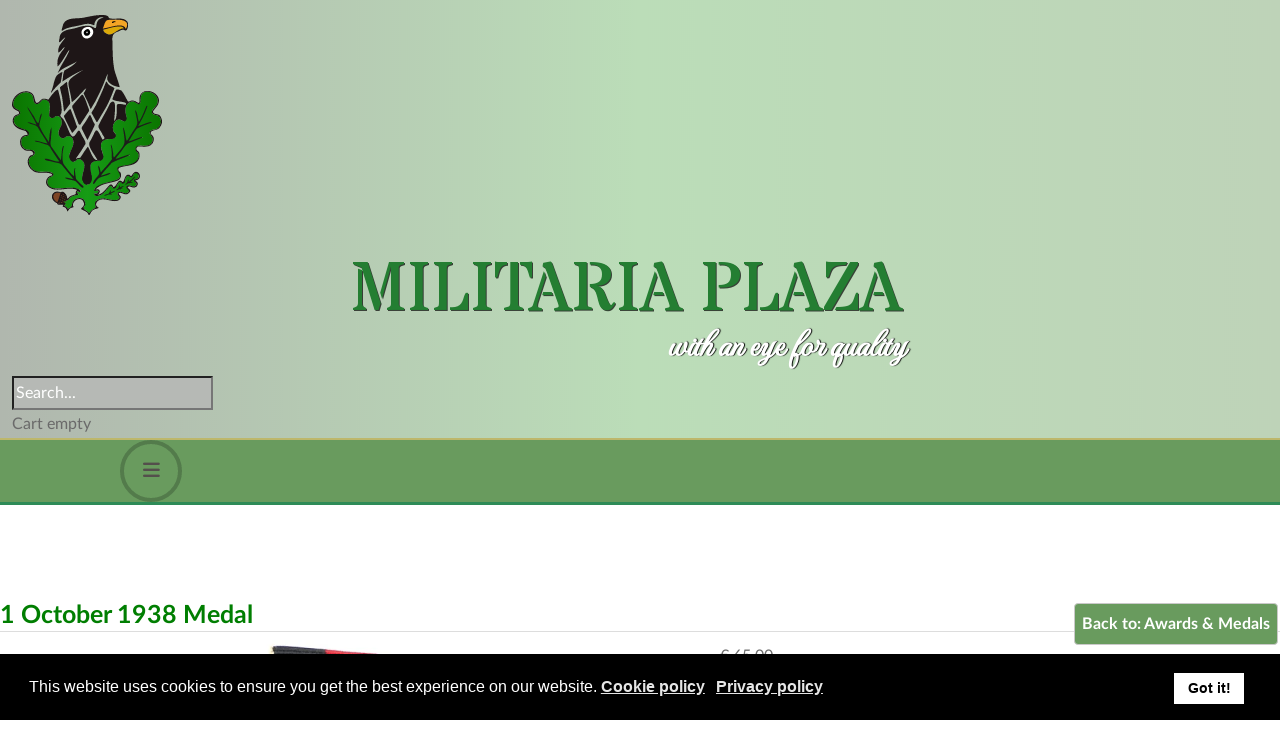

--- FILE ---
content_type: text/html; charset=utf-8
request_url: https://militariaplaza.nl/awards-medals/1-october-1938-medal-2-detail
body_size: 35317
content:
<!DOCTYPE html>
<html lang="en-gb" dir="ltr">
<head>
	<meta charset="utf-8">
	<meta name="title" content="1 October 1938 Medal">
	<meta name="viewport" content="width=device-width, initial-scale=1, user-scalable=no">
	<meta name="description" content="1 October 1938 Medal Awards &amp; Medals 1 October 1938 Medal (Medaille zur Erinnerung an den 1 Oktober 1938). The medal is complete with its original confectioned ribbon. Nice original example in good used condition!">
	<meta name="generator" content="MYOB">
	<title>Awards &amp; Medals: 1 October 1938 Medal</title>
	<link href="https://militariaplaza.nl/awards-medals/1-october-1938-medal-2-detail" rel="canonical">
	<link href="https://militariaplaza.nl/component/virtuemart/1-october-1938-medal-2-detail?Itemid=1807" rel="alternate" hreflang="en-GB">
	<link href="https://militariaplaza.nl/nl/onderscheidingen-medailles/1-oktober-1938-medaille-25194-detail" rel="alternate" hreflang="nl-NL">
	<link href="/favicon.ico" rel="icon" type="image/vnd.microsoft.icon">

	<link href="/templates/rslazio/css/vendor/fontawesome-free/fontawesome.min.css?6.7.2" rel="stylesheet">
	<link href="/templates/rslazio/css/vendor/fontawesome-free/v4-shims.min.css?e3828d" rel="stylesheet">
	<link href="/media/vendor/bootstrap/css/bootstrap.min.css?e3828d" rel="stylesheet">
	<link href="/templates/rslazio/css/animate/animate.css?e3828d" rel="stylesheet">
	<link href="/templates/rslazio/css/scrollbar/simplebar.min.css?e3828d" rel="stylesheet">
	<link href="https://fonts.googleapis.com/css?family=Lato:100,100italic,300,300italic,regular,italic,700,700italic,900,900italic&amp;amp;subset=latin" rel="stylesheet">
	<link href="/templates/rslazio/css/themes/template-26.css?e3828d" rel="stylesheet">
	<link href="/templates/rslazio/css/custom.css?v14?e3828d" rel="stylesheet">
	<link href="/modules/mod_jem/tmpl/responsive/mod_jem.css?e3828d" rel="stylesheet">
	<link href="/media/vendor/joomla-custom-elements/css/joomla-alert.min.css?0.4.1" rel="stylesheet">
	<link href="/plugins/system/gdpr/assets/css/cookieconsent.min.css?e3828d" rel="stylesheet">
	<link href="/plugins/system/gdpr/assets/css/jquery.fancybox.min.css?e3828d" rel="stylesheet">
	<link href="/components/com_virtuemart/assets/css/vm-ltr-common.css?vmver=94567998" rel="stylesheet">
	<link href="/components/com_virtuemart/assets/css/vm-ltr-site.css?vmver=94567998" rel="stylesheet">
	<link href="/templates/rslazio/css/jquery.fancybox-1.3.4.css?vmver=94567998" rel="stylesheet">
	<link href="/media/plg_system_jcepro/site/css/content.min.css?86aa0286b6232c4a5b58f892ce080277" rel="stylesheet">
	<link href="/media/com_rspagebuilder/css/font-awesome.min.css?e3828d" rel="stylesheet">
	<link href="/media/mod_rspagebuilder_elements/css/style-bs5.css?e3828d" rel="stylesheet">
	<link href="/media/com_rspagebuilder/css/elements/bootstrap5/list.css?e3828d" rel="stylesheet">
	<link href="/media/com_rspagebuilder/css/elements/button.css?e3828d" rel="stylesheet">
	<link href="/media/com_rspagebuilder/css/elements/bootstrap5/text_block.css?e3828d" rel="stylesheet">
	<link href="/media/com_rspagebuilder/css/elements/bootstrap5/icon.css?e3828d" rel="stylesheet">
	<style>:root, :host {--rspbld-fa-style-family-classic: "FontAwesomeSolid";--rspbld-fa-font-regular: normal 400 1em / 1 "FontAwesomeSolid";--rspbld-fa-style-family-brands: "FontAwesomeBrands";--rspbld-fa-font-brands: normal 400 1em / 1 "FontAwesomeBrands";</style>
	<style>div.cc-window.cc-floating{max-width:24em}@media(max-width: 639px){div.cc-window.cc-floating:not(.cc-center){max-width: none}}div.cc-window, span.cc-cookie-settings-toggler, span.cc-cookie-domains-toggler{font-size:16px}div.cc-revoke{font-size:16px}div.cc-settings-label,span.cc-cookie-settings-toggle{font-size:14px}div.cc-window.cc-banner{padding:1em 1.8em}div.cc-window.cc-floating{padding:2em 1.8em}input.cc-cookie-checkbox+span:before, input.cc-cookie-checkbox+span:after{border-radius:1px}div.cc-center,div.cc-floating,div.cc-checkbox-container,div.gdpr-fancybox-container div.fancybox-content,ul.cc-cookie-category-list li,fieldset.cc-service-list-title legend{border-radius:0px}div.cc-window a.cc-btn,span.cc-cookie-settings-toggle{border-radius:0px}</style>

	<script src="/media/vendor/jquery/js/jquery.min.js?3.7.1"></script>
	<script src="/media/legacy/js/jquery-noconflict.min.js?504da4"></script>
	<script src="/templates/rslazio/js/metisMenu.min.js?e3828d"></script>
	<script src="/templates/rslazio/js/velocity.min.js?e3828d"></script>
	<script src="/templates/rslazio/js/simplebar.min.js?e3828d"></script>
	<script src="/templates/rslazio/js/offscreen.min.js?e3828d"></script>
	<script src="/plugins/system/gdpr/assets/js/user.js?e3828d" defer></script>
	<script src="/media/vendor/jquery-migrate/js/jquery-migrate.min.js?3.5.2"></script>
	<script type="application/json" class="joomla-script-options new">{"com_vpacr.cron":{"uri":"\/component\/vpacr\/?task=cron.run&format=json","interval":900000},"joomla.jtext":{"MOD_RSPAGEBUILDER_ELEMENTS_COUNTDOWN_TIMER_EXPIRED":"Countdown Timer expired.","WARNING":"Warning","MOD_RSPAGEBUILDER_ELEMENTS_LONG_DAY":"Day","MOD_RSPAGEBUILDER_ELEMENTS_LONG_DAYS":"Days","MOD_RSPAGEBUILDER_ELEMENTS_LONG_HOUR":"Hour","MOD_RSPAGEBUILDER_ELEMENTS_LONG_HOURS":"Hours","MOD_RSPAGEBUILDER_ELEMENTS_LONG_MINUTE":"Minute","MOD_RSPAGEBUILDER_ELEMENTS_LONG_MINUTES":"Minutes","MOD_RSPAGEBUILDER_ELEMENTS_LONG_SECOND":"Second","MOD_RSPAGEBUILDER_ELEMENTS_LONG_SECONDS":"Seconds","MOD_RSPAGEBUILDER_ELEMENTS_SHORT_DAYS":"D","MOD_RSPAGEBUILDER_ELEMENTS_SHORT_HOURS":"H","MOD_RSPAGEBUILDER_ELEMENTS_SHORT_MINUTES":"M","MOD_RSPAGEBUILDER_ELEMENTS_SHORT_SECONDS":"S","ERROR":"Error","MESSAGE":"Message","NOTICE":"Notice","JCLOSE":"Close","JOK":"OK","JOPEN":"Open"},"system.paths":{"root":"","rootFull":"https:\/\/militariaplaza.nl\/","base":"","baseFull":"https:\/\/militariaplaza.nl\/"},"csrf.token":"d99b256e03c25666d295da5e2ab876a6"}</script>
	<script src="/media/system/js/core.min.js?a3d8f8"></script>
	<script src="/templates/rslazio/js/template.js?e3828d"></script>
	<script src="/media/com_vpacr/js/cron.min.js?1.2" defer></script>
	<script src="/media/vendor/bootstrap/js/alert.min.js?5.3.8" type="module"></script>
	<script src="/media/vendor/bootstrap/js/button.min.js?5.3.8" type="module"></script>
	<script src="/media/vendor/bootstrap/js/carousel.min.js?5.3.8" type="module"></script>
	<script src="/media/vendor/bootstrap/js/collapse.min.js?5.3.8" type="module"></script>
	<script src="/media/vendor/bootstrap/js/dropdown.min.js?5.3.8" type="module"></script>
	<script src="/media/vendor/bootstrap/js/modal.min.js?5.3.8" type="module"></script>
	<script src="/media/vendor/bootstrap/js/offcanvas.min.js?5.3.8" type="module"></script>
	<script src="/media/vendor/bootstrap/js/popover.min.js?5.3.8" type="module"></script>
	<script src="/media/vendor/bootstrap/js/scrollspy.min.js?5.3.8" type="module"></script>
	<script src="/media/vendor/bootstrap/js/tab.min.js?5.3.8" type="module"></script>
	<script src="/media/vendor/bootstrap/js/toast.min.js?5.3.8" type="module"></script>
	<script src="/media/system/js/messages.min.js?9a4811" type="module"></script>
	<script src="/plugins/system/gdpr/assets/js/jquery.fancybox.min.js?e3828d" defer></script>
	<script src="/plugins/system/gdpr/assets/js/cookieconsent.min.js?e3828d" defer></script>
	<script src="/plugins/system/gdpr/assets/js/init.js?e3828d" defer></script>
	<script src="/components/com_virtuemart/assets/js/vmsite.js?vmver=94567998"></script>
	<script src="/components/com_virtuemart/assets/js/dynupdate.js?vmver=94567998"></script>
	<script src="/templates/rslazio/js/fancybox/jquery.fancybox-1.3.4.2.pack.js?vmver=1.3.4.2"></script>
	<script src="/components/com_virtuemart/assets/js/vmprices.js?vmver=94567998"></script>
	<script src="/media/com_rspagebuilder/js/rspagebuilder.js?e3828d"></script>
	<script src="/modules/mod_virtuemart_cart/assets/js/update_cart.js?vmver=94567998"></script>
	<script>				var COM_GDPR_DELETE_PROFILE = 'Delete profile'; 				var COM_GDPR_EXPORT_CSV_PROFILE = 'Export CSV profile'; 				var COM_GDPR_EXPORT_XLS_PROFILE = 'Export XLS profile'; 				var COM_GDPR_DELETE_PROFILE_REQUEST = 'Request to delete profile'; 				var COM_GDPR_EXPORT_PROFILE_REQUEST = 'Request to export profile data'; 				var COM_GDPR_PRIVACY_POLICY_REQUIRED = 'Required'; 				var COM_GDPR_DELETE_PROFILE_CONFIRMATION = 'Are you sure you want to delete your profile?'; 				var COM_GDPR_PRIVACY_POLICY_ACCEPT = 'I accept'; 				var COM_GDPR_PRIVACY_POLICY_NOACCEPT = 'I don\'t accept'; </script>
	<script>var gdpr_livesite='https://militariaplaza.nl/';var gdprCurrentOption = 'com_virtuemart';var gdprCurrentView = 'productdetails';var gdprCurrentTask = '';var gdprCurrentLayout = '';var gdprCurrentUserId = 0;var gdprDebugMode = 0;var gdprDeleteButton = 1;var gdprExportButton = 1;var gdprPrivacyPolicyCheckbox = 0;var gdprPrivacyPolicyCheckboxLinkText = 'Privacy policy';var gdprPrivacyPolicyCheckboxLink = 'https://militariaplaza.nl/privacy-policy';var gdprPrivacyPolicyCheckboxLinkTitle = 'Please agree to our privacy policy, otherwise you will not be able to register.';var gdprPrivacyPolicyCheckboxOrder = 'right';var gdprRemoveAttributes = 1;var gdprForceSubmitButton = 0;var gdprRemoveSubmitButtonEvents = 0;var gdprPrivacyPolicyContainerTemplate = '<div class=\'control-group\'>{field}</div>';var gdprPrivacyPolicyLabelTemplate = '<div class=\'control-label\' style=\'display:inline-block\'>{label}</div>';var gdprPrivacyPolicyCheckboxTemplate = '<div class=\'controls\' style=\'display:inline-block;margin-left:20px\'>{checkbox}</div>';var gdprPrivacyPolicyControl = 1;var gdprFormSubmissionMethod = 'form';var gdprFormActionWorkingmode = 'base';var gdprCustomSubmissionMethodSelector = 'input[type=submit],button[type=submit],button[type=button]';var gdprConsentLogsFormfields = 'name,email,subject,message';var gdprConsentRegistryTrackPreviousConsent = 1;var gdprCustomAppendMethod = 0;var gdprCustomAppendMethodSelector = 'input[type=submit],button[type=submit]';var gdprCustomAppendMethodTargetElement = 'parent';var gdprCheckboxControlsClass = 0;var gdprCheckboxControlsClassList = 'required';var gdprPrivacyPolicyCheckboxConsentDate = 0;var gdprUserprofileButtonsWorkingmode = 0;</script>
	<script>var gdprCustomComponentsViewFormCheckboxSelector = '#acymodifyform form,form[name*=Acymailing],form[name^=formAcym],#userForm,#userForm,form[name=userForm],#onepage_main_div form,#askform,#ProOPC #checkoutForm';</script>
	<script>var gdprCustomComponentsViewUserprofileButtonsSelector = 'form[name=userForm]';</script>
	<script>var gdprDisallowPrivacyPolicy = 0;var gdprDisallowDeleteProfile = 0;var gdprDisallowExportProfile = 0;</script>
	<script>var gdprConfigurationOptions = { complianceType: 'info',
																			  cookieConsentLifetime: 365,
																			  cookieConsentSamesitePolicy: '',
																			  cookieConsentSecure: 1,
																			  cookieJoomlaSettings: 0,
																			  cookieConsentDomain: '',
																			  cookieConsentPath: '/',
																			  disableFirstReload: 0,
																	  		  blockJoomlaSessionCookie: 1,
																			  blockExternalCookiesDomains: 0,
																			  externalAdvancedBlockingModeCustomAttribute: '',
																			  allowedCookies: '',
																			  blockCookieDefine: 1,
																			  autoAcceptOnNextPage: 0,
																			  revokable: 1,
																			  lawByCountry: 0,
																			  checkboxLawByCountry: 0,
																			  blockPrivacyPolicy: 0,
																			  cacheGeolocationCountry: 1,
																			  countryAcceptReloadTimeout: 1000,
																			  usaCCPARegions: null,
																			  countryEnableReload: 1,
																			  customHasLawCountries: [""],
																			  dismissOnScroll: 0,
																			  dismissOnTimeout: 0,
																			  containerSelector: 'body',
																			  hideOnMobileDevices: 0,
																			  autoFloatingOnMobile: 0,
																			  autoFloatingOnMobileThreshold: 1024,
																			  autoRedirectOnDecline: 0,
																			  autoRedirectOnDeclineLink: '',
																			  showReloadMsg: 0,
																			  showReloadMsgText: 'Applying preferences and reloading the page...',
																			  showConsentID: 0,
																			  defaultClosedToolbar: 0,
																			  toolbarLayout: 'basic',
																			  toolbarTheme: 'block',
																			  toolbarButtonsTheme: 'decline_first',
																			  revocableToolbarTheme: 'basic',
																			  toolbarPosition: 'bottom',
																			  toolbarCenterTheme: 'compact',
																			  revokePosition: 'revoke-top',
																			  toolbarPositionmentType: 1,
																			  positionCenterSimpleBackdrop: 0,
																			  positionCenterBlurEffect: 0,
																			  positionCenterBlurEffectAlwaysFirstVisit: 0,
																			  preventPageScrolling: 0,
																			  popupEffect: 'fade',
																			  popupBackground: '#000000',
																			  popupText: '#ffffff',
																			  popupLink: '#ffffff',
																			  buttonBackground: '#ffffff',
																			  buttonBorder: '#ffffff',
																			  buttonText: '#000000',
																			  highlightOpacity: '100',
																			  highlightBackground: '#333333',
																			  highlightBorder: '#ffffff',
																			  highlightText: '#ffffff',
																			  highlightDismissBackground: '#333333',
																		  	  highlightDismissBorder: '#ffffff',
																		 	  highlightDismissText: '#ffffff',
																			  autocenterRevokableButton: 0,
																			  hideRevokableButton: 0,
																			  hideRevokableButtonOnscroll: 0,
																			  customRevokableButton: 0,
																			  customRevokableButtonAction: 0,
																			  headerText: '<p>Cookies used on the website!</p>',
																			  messageText: 'This website uses cookies to ensure you get the best experience on our website.',
																			  denyMessageEnabled: 0, 
																			  denyMessage: 'You have declined cookies, to ensure the best experience on this website please consent the cookie usage.',
																			  placeholderBlockedResources: 0, 
																			  placeholderBlockedResourcesAction: '',
																	  		  placeholderBlockedResourcesText: 'You must accept cookies and reload the page to view this content',
																			  placeholderIndividualBlockedResourcesText: 'You must accept cookies from {domain} and reload the page to view this content',
																			  placeholderIndividualBlockedResourcesAction: 0,
																			  placeholderOnpageUnlock: 0,
																			  scriptsOnpageUnlock: 0,
																			  autoDetectYoutubePoster: 0,
																			  autoDetectYoutubePosterApikey: 'AIzaSyAV_WIyYrUkFV1H8OKFYG8wIK8wVH9c82U',
																			  dismissText: 'Got it!',
																			  allowText: 'Allow cookies',
																			  denyText: 'Decline',
																			  cookiePolicyLinkText: 'Cookie policy',
																			  cookiePolicyLink: 'javascript:void(0)',
																			  cookiePolicyRevocableTabText: 'Cookie policy',
																			  cookiePolicyRevocableTabIcon: 'text',
																			  cookiePolicyRevocableTabIconCustom: '',
																			  privacyPolicyLinkText: 'Privacy policy',
																			  privacyPolicyLink: 'https://militariaplaza.nl/privacy-policy',
																			  googleCMPTemplate: 0,
																			  enableGdprBulkConsent: 0,
																			  displayBulkConsentDomains: 0,
																			  bulkConsentDomains: [""],
																			  enableCustomScriptExecGeneric: 0,
																			  customScriptExecGeneric: '',
																			  categoriesCheckboxTemplate: 'cc-checkboxes-light',
																			  toggleCookieSettings: 0,
																			  toggleCookieSettingsLinkedView: 0,
																			  toggleCookieSettingsButtonsArea: 0,
 																			  toggleCookieSettingsLinkedViewSefLink: '/component/gdpr/',
																	  		  toggleCookieSettingsText: '<span class="cc-cookie-settings-toggle">Settings <span class="cc-cookie-settings-toggler">&#x25EE</span></span>',
																			  toggleCookieSettingsButtonBackground: '#333333',
																			  toggleCookieSettingsButtonBorder: '#ffffff',
																			  toggleCookieSettingsButtonText: '#ffffff',
																			  showLinks: 1,
																			  blankLinks: '_blank',
																			  autoOpenPrivacyPolicy: 0,
																			  openAlwaysDeclined: 1,
																			  cookieSettingsLabel: 'Cookie settings:',
															  				  cookieSettingsDesc: 'Choose which kind of cookies you want to disable by clicking on the checkboxes. Click on a category name for more informations about used cookies.',
																			  cookieCategory1Enable: 0,
																			  cookieCategory1Name: 'Necessary',
																			  cookieCategory1Locked: 0,
																			  cookieCategory2Enable: 0,
																			  cookieCategory2Name: 'Preferences',
																			  cookieCategory2Locked: 0,
																			  cookieCategory3Enable: 0,
																			  cookieCategory3Name: 'Statistics',
																			  cookieCategory3Locked: 0,
																			  cookieCategory4Enable: 0,
																			  cookieCategory4Name: 'Marketing',
																			  cookieCategory4Locked: 0,
																			  cookieCategoriesDescriptions: {},
																			  alwaysReloadAfterCategoriesChange: 0,
																			  preserveLockedCategories: 0,
																			  declineButtonBehavior: 'hard',
																			  blockCheckedCategoriesByDefault: 0,
																			  reloadOnfirstDeclineall: 0,
																			  trackExistingCheckboxSelectors: '',
															  		  		  trackExistingCheckboxConsentLogsFormfields: 'name,email,subject,message',
																			  allowallShowbutton: 0,
																			  allowallText: 'Allow all cookies',
																			  allowallButtonBackground: '#ffffff',
																			  allowallButtonBorder: '#ffffff',
																			  allowallButtonText: '#000000',
																			  allowallButtonTimingAjax: 'fast',
																			  includeAcceptButton: 0,
																			  includeDenyButton: 0,
																			  trackConsentDate: 0,
																			  execCustomScriptsOnce: 1,
																			  optoutIndividualResources: 0,
																			  blockIndividualResourcesServerside: 0,
																			  disableSwitchersOptoutCategory: 0,
																			  autoAcceptCategories: 0,
																			  allowallIndividualResources: 1,
																			  blockLocalStorage: 0,
																			  blockSessionStorage: 0,
																			  externalAdvancedBlockingModeTags: 'iframe,script,img,source,link',
																			  enableCustomScriptExecCategory1: 0,
																			  customScriptExecCategory1: '',
																			  enableCustomScriptExecCategory2: 0,
																			  customScriptExecCategory2: '',
																			  enableCustomScriptExecCategory3: 0,
																			  customScriptExecCategory3: '',
																			  enableCustomScriptExecCategory4: 0,
																			  customScriptExecCategory4: '',
																			  enableCustomDeclineScriptExecCategory1: 0,
																			  customScriptDeclineExecCategory1: '',
																			  enableCustomDeclineScriptExecCategory2: 0,
																			  customScriptDeclineExecCategory2: '',
																			  enableCustomDeclineScriptExecCategory3: 0,
																			  customScriptDeclineExecCategory3: '',
																			  enableCustomDeclineScriptExecCategory4: 0,
																			  customScriptDeclineExecCategory4: '',
																			  enableCMPPreferences: 0,
																			  enableGTMEventsPreferences: 0,
																			  enableCMPStatistics: 0,
																			  enableGTMEventsStatistics: 0,
																			  enableCMPAds: 0,
																			  enableUETAds: 0,
																			  enableGTMEventsAds: 0,
																			  enableClarityAnalytics: 0,
                                                                              enableClarityAds: 0,
																			  debugMode: 0
																		};var gdpr_ajax_livesite='https://militariaplaza.nl/';var gdpr_enable_log_cookie_consent=1;</script>
	<script>var gdprFancyboxWidth=700;var gdprFancyboxHeight=800;var gdprCloseText='Close';</script>
	<script>var gdprUseFancyboxLinks=1;</script>
	<script>var gdpr_ajaxendpoint_cookie_policy='https://militariaplaza.nl/index.php?option=com_gdpr&task=user.getCookiePolicy&tmpl=component&lang=en';</script>
	<script>//<![CDATA[ 
if (typeof Virtuemart === "undefined"){
	var Virtuemart = {};}
var vmSiteurl = 'https://militariaplaza.nl/' ;
Virtuemart.vmSiteurl = vmSiteurl;
var vmLang = '&lang=en';
Virtuemart.vmLang = vmLang; 
var vmLangTag = 'en';
Virtuemart.vmLangTag = vmLangTag;
var Itemid = '&Itemid=1807';
Virtuemart.addtocart_popup = "1" ; 
var vmCartError = Virtuemart.vmCartError = "There was an error while updating your cart.";
var usefancy = true; //]]>
</script>
	<script>var rspbld_jversion = 5,
	rspbld_bversion = 5;</script>
	<link href="/templates/rslazio/favicon.ico" rel="shortcut icon" type="image/vnd.microsoft.icon">

    <link rel="apple-touch-icon" sizes="180x180" href="/templates/rslazio/apple-touch-icon.webp">
<link rel="icon" type="image/png" sizes="32x32" href="/templates/rslazio/favicon-32x32.webp">
<link rel="icon" type="image/png" sizes="16x16" href="/templates/rslazio/favicon-16x16.webp">
<link rel="manifest" href="/templates/rslazio/site.webmanifest">
<link rel="mask-icon" href="/templates/rslazio/safari-pinned-tab.svg" color="#4eb758">
<link rel="shortcut icon" href="/templates/rslazio/favicon.ico">
<meta name="apple-mobile-web-app-title" content="Militaria Plaza">
<meta name="application-name" content="Militaria Plaza">
<meta name="msapplication-TileColor" content="#66c367">
<meta name="msapplication-config" content="/templates/rslazio/browserconfig.xml">
<meta name="theme-color" content="#80c185"></head>
<body>
        <div id="rstpl-pagewrap" class="body com_virtuemart view-productdetails no-layout no-task itemid-1807">
        	<!-- Start Top Position -->
	<section class="rstpl-top-position summer" style="margin-top:0px; padding-top:15px;" id="rstpl-top-position">
		<div class="container">
            <div class="row">
                                    <!-- top-a -->
                        <div class="col-md-2 " data-sr="enter bottom">
                            
                            <div class="moduletable  spring">
        
<div id="mod-custom141" class="mod-custom custom">
    <svg id="militaria-plaza-logo" xmlns="http://www.w3.org/2000/svg" xmlns:xlink="http://www.w3.org/1999/xlink" viewbox="0 0 967.93 1288.02"> <lineargradient id="spring" x1="0%" y1="0%" x2="100%" y2="0%"> <stop offset="0%" style="stop-color:rgb(35, 122, 35);stop-opacity:1"></stop> <stop offset="50%" style="stop-color:rgb(23, 160, 24);stop-opacity:1"></stop> <stop offset="100%" style="stop-color:rgb(35, 122, 35);stop-opacity:1"></stop> </lineargradient> <lineargradient id="summer" x1="0%" y1="0%" x2="100%" y2="0%"> <stop offset="0%" style="stop-color:rgb(10, 117, 0);stop-opacity:1"></stop> <stop offset="50%" style="stop-color:rgb(22, 156, 21);stop-opacity:1"></stop> <stop offset="100%" style="stop-color:rgb(10, 117, 0);stop-opacity:1"></stop> </lineargradient> <lineargradient id="autumn" x1="0%" y1="0%" x2="100%" y2="0%"> <stop offset="0%" style="stop-color:rgb(69, 106, 14);stop-opacity:1"></stop> <stop offset="50%" style="stop-color:rgb(240, 166, 29);stop-opacity:1"></stop> <stop offset="100%" style="stop-color:rgb(189, 95, 22);stop-opacity:1"></stop> </lineargradient> <lineargradient id="winter" x1="0%" y1="0%" x2="100%" y2="0%"> <stop offset="0%" style="stop-color:rgb(126, 112, 64);stop-opacity:1"></stop> <stop offset="50%" style="stop-color:rgb(142, 84, 24);stop-opacity:1"></stop> <stop offset="100%" style="stop-color:rgb(112, 68, 57);stop-opacity:1"></stop> </lineargradient> <lineargradient id="Degradado_sin_nombre_24" data-name="Degradado sin nombre 24" x1="292.99" y1="246.12" x2="358.29" y2="258.46" gradienttransform="matrix(1.04, -0.18, 0.18, 1.02, -124.25, -9.95)" gradientunits="userSpaceOnUse"> <stop offset="0.01" stop-color="#9b1f18"></stop> <stop offset="0.15" stop-color="#aa251e"></stop> <stop offset="0.49" stop-color="#c52f29"></stop> <stop offset="0.78" stop-color="#d63630"></stop> <stop offset="1" stop-color="#dc3832"></stop> </lineargradient> <path class="cls-1" d="M496.33,1276.71c-10.27-14.07-22.83-23.64-37.26-31,30.52-36.29,2.92-81.42-42.08-64-54.27,30.21-6.33,42-57,66.42-4.34-9.63-12.23-16.68-24.84-19.51,8.1-7.06,18.14-19.09,1.19-20.63-.38-2.94-2.27-8.69,1.66-11.46,2.83,2.59,3.32,6.12,6.07,8.84,2.55-4.08,2.38-6.59,1.38-11.76,2.86,1.45,6.11,3,8.32,2.26,2.41-5.67,9.14-2.92,11.7-7.52,10.79-20.66,37.22-27.49,58.82-29.63,2,0,3.95-2.74,5.93-4.22-2.58-6.22-15.9-7.08-11.44-15.23,3.68-8.7,10.07-1.42,16.08.8,26.41-9.1-16.41-23.43-27.15-25.35-45.53-7.16-91.51,3.37-137.39.79-38.75,2.88-60.88-56.06-22.21-73.1,7.28-1.83,14.79-3.45,17.64-11.18,2.48-39.16-88.95-11.26-114-26.36-16.22-8.34-30.59-20.42-38-37.59-8.81-19.93-8-52.93,16.87-59.86,18.46-3.16,21.74-28.34,5-36.46-22.91-5.52-48.29,1.65-64.86-19.69C51.93,833,55,786.15,83.55,779.92c36.85,3.21,28.71-33.92,1.76-42.2-34.65-6-83.58-28.06-71.66-71.06,6-20.26,23-16,35.42-28.2C69.24,599-7.18,618.14,9.78,557.55,22.12,509.26,103.36,470.26,133.4,522c6.73,18.51,2.59,59.76,33.36,50.21,18.76-5.88,23.52-34.73,46.46-26.9,69.58,14.9-9.86,127.55,52.78,117.52,37.15-37.43,68.33,18.36,49.41,53-2.61,5.75-4.29,12.4-8.32,16.92-14,18.3-8.46,49.51,12.88,58.91,7.92,3.71,15.76,2.34,21.42-3.12,18.14-19,52.42-4.9,53.22,20.06,5,28.17-9.4,53.76-20.77,78.55-10.15,19.91-2.53,53.81,21.94,57.72,8.94,2.18,14.32-7.4,20.79-11.86,18.79-15.29,41.77,3.64,48.38,22.33,10.78,40.14-27.31,79.83-5.83,119,20.83,36,51.75,14,53.57-20.38,4-26.22-11.22-48.88-7.94-74.85.86-40.67,36.76-40.8,66.92-43.11,45.5-22.14-13.23-75.12,5.23-110.16,7.56-29.54,40.22-26.2,64.65-27.2,24.29,1.32,39.34-29.38,17.2-42.79-16.11-24-8.84-63,16.54-78.18,23.78-22.09,46.82,30.27,62.79-7.17,3.84-18.67-8.17-36.89-6.7-55.59-1.32-30.21,23.78-67,57.61-56.49,13.68,1.79,25.31,29.53,37.45,9.63,4.61-29.44-1.19-71.7,40.66-73.9,34.59-4.8,83.72,33.64,71.47,69.51-2.68,30.88-41.67,37.85-35.36,66,7.26,19,35.33,9.64,46.88,25.26,14.39,19,14.82,45.44-1.5,63.47-9.08,15.48-26.46,18.12-42.49,20.33-11.88,1.58-22.4,17.21-16.58,28.28,17.14,20,26.33,34.66,9.2,59-27.16,32-75.43,1.49-95.73,24.15-11,13.57-1.39,27.59,8.94,36.24,23.93,48.08-27.74,77-67.15,81.37-23.59,1.09-86.56,8.67-56.3,41,13.15,8.57,11.17,29.17,2.72,41.18-28.05,24.13-64.87,22-98.08,35-12.72,5.37-79.09,31.22-60,48.72,8.67.46,21.36-11.12,24.31,1.44,4,11.81-14.28,17.86-23.13,13.54-3.54-1-5.37.08-4.67,4.33,3.26,15.56,25.45,14.81,37.21,9.31,20.51-13.13,40.11-27.42,53.32-48.39,4.86-5.39,17.41-23.53,22.54-9.32,4.32,12.73,17.08,15.72,26.1,5.58,8.69-8.38,21.09-48.52,36.46-30.55,2.68,6.25,9.46,7.61,15.16,3.38,6.12-4.53,9.21-9.92,9.3-18-1-11.06,15.42-40.71,26.52-24.37,6.3,9.09,22,.74,24.92-9.69,19.09-42.83,64.21,18.23,9.87,28.52-19,16.13,27.12,19.5,8.09,38-14.33,15.13-33-4.62-50.35,1.76-11.22.66-14,15.19-2.08,19.8,9.51,2.8,13.46,14.21,2.42,22.52-11,8.71-21.69,6.49-33.1,1.35-12-6.8-40-7-35.65,13,1.28,5.93,11.7,11.27,12.66,16.19-.13,14.68-15.8,19.27-28.23,19.62-31.32,1.13-60.93-15.42-92.53-8.64-27.61,3.68-48.16,27.71-31.44,54.34.37.43-.76,3-1.78,3.63C521.83,1249.6,507.07,1260,496.33,1276.71ZM818.82,688.54c-9.8-21.6-6.49-63.34-26.2-77.8,24.32,113.81,24.17,77.61-34.65,174.18-5.25,6.05-18,37.68-20.49,18.5-7.45-26.5-5.6-59-22-81.5,16.24,122.75,24.49,97.36-58.56,196.57-5.84-9.77-2-21.17-4.76-31.82-4.47-17.18-4.06-37.44-13-52.63-5,10,3.18,21,2.79,31.56,1.29,21.07,1.8,42.18,2.48,63.28-20.84,30.26-47.43,56.18-71.74,84.38-5.51-15-4.67-33.86-16.21-44.37-4.09,20.55,16.37,46.17-1.11,64.6-7.83,12.49-41.82,42.12-29.74,55.62,7.75-1.41,11.15-13.2,16.14-18.9,6.74-10.82,15-19.88,27.29-24.31,20.31-10.08,56.37-13.45,70.42-29.58-22.29.42-43.44,14.27-65.75,18,19.28-29.76,46.54-55.24,69.74-82.09,36.19-20,76.42-32.09,114.23-48.76,23-20-83.41,24.41-90.11,22.86,8.32-14.86,20.62-26.13,30.34-39.94,20-22.94,32.17-55.89,63.57-65,20.79-8.43,41.63-16.72,62.47-25,6.69-3.83,17.75-3.09,19.53-12-31.37,5-59.74,22.09-91.77,29.66,18.47-26.57,32.85-57.16,53.52-81.73,28.12-16.82,59.33-26.66,90-37.62,3.29-.76,4.91-3.48,6.5-6.18-29.51.66-59,19.84-88.3,27.2,18.95-34.25,40.59-72.64,54-111.6,2.18-6.9,7.3-13.68,4.82-21.1-8.63,3.41-8.81,13.57-12.66,20.89C847.82,633.41,835.1,660.92,818.82,688.54ZM400.13,1039.41c-25-19.62-45.09-51.76-66.06-77.33-15.5-24.78-8.36-90,.88-118.06-15.61-11.48-14.65,78.31-20.33,90.49-18.95-24.87-34.32-51.38-53.35-76.19-18.32-20.2-12.89-37.14-10.38-61.71.17-23.85,7.18-52.44,3.39-74.05-14,29.24-11.87,62.8-16.51,94.74-23.75-32.91-46.56-67.42-62-104.81.28-27.19,13.9-52.64,16.71-79.84-15.46,12.21-13.18,34.3-18.31,51.7C166,720,147.64,657,137.8,648c-14-18.63-24.55-40.88-41-57.2,17.2,38.16,43.74,74.63,61.33,115-20.06-2.81-39.16-17-59-14.73,20.57,15.24,61.66,12.89,71.64,40,17.4,33,42.37,62.32,57.89,96.34-28.42-3.62-55-18.39-83.89-18.67,5.6,11.09,23.6,7.4,34.07,11.94,17.35,6.06,35.06,11.29,52.52,17C245,844,249,860.91,257.5,872.25c16.13,23.68,30.34,47.25,47.23,70.66-21.55,7.67-87-28.27-94.92-15.21,2,11.38,38.95,12.63,49.73,16.68,19.91,7.75,47.12,5.31,62.09,21.45,23.7,30.77,49.57,59.7,74.1,89.56-18.25,1-38.08-12.72-55.36-7.11,18.88,14.93,49,10.76,70.2,22.77,8.69,4.47,48,59.4,50.27,36.36,1.66-9.09-16.56-16.4-22-24.43-8.36-8.88-19.47-17-25.69-27.35-2.83-20.19-8.39-41.79-6.22-62,.91-3.32,3-6.36.59-9.58C396.58,988.89,401.92,1027.21,400.13,1039.41Zm350.73,35.67c.72-7.64,5.79-13.31.88-18.73-8.73,8.41-3,25.8-18.72,30.59-1.48.55-2.21,3.16-3.29,4.81,9.82,2.65,14.9-9.4,24.76-9.13,15.63.78,40.82-6.79,7.94-5.91,8-12,28.36-23,31.74-34.9-2.13-1.33-5.12.86-6.77,2.36C774.73,1055,765.75,1066.52,750.86,1075.08ZM637.4,1151.85c6.67-9.17,24.85-7.89,26.19-21.54l-27.8,13c-.13-6.17,4.17-9.64.64-14.41-4.87,1.79-5.81,7.51-7.22,11.88-4.06,16.33-26.59,10.45-34.72,22.26,9.49,2.72,18.84-5.22,28.26-6.9,8.34-3.48,17.4,4.16,24.54-2.25Zm56.82-39.92c-1.16-5.12,5.29-10.7,2.3-16.81-9.76,8.05-6.17,24.73-21.65,28.48-.9.29-1.4,1.86-2.09,2.83,3.09,3.09,7,1.63,10.07-.41,8.25-6.94,18.24-2.35,27.72-4.37,9.64-5-5.2-4.22-10.66-5C733.4,1097.05,719.34,1096,694.22,1111.93Z"></path> <radialgradient id="Naamloos_verloop_4" data-name="Naamloos verloop 4" cx="486.47" cy="114.09" r="42.55" gradientunits="userSpaceOnUse"> <stop offset="0" stop-color="#fff"></stop> <stop offset="1"></stop> </radialgradient> <radialgradient id="Naamloos_verloop_27" data-name="Naamloos verloop 27" cx="483.63" cy="111.71" r="9.13" gradienttransform="translate(0 3.61) scale(1 0.97)" xlink:href="#Naamloos_verloop_4"></radialgradient> <g id="scharfschutze"> <polygon class="cls-2" points="292.76 1213.14 259.84 1177.69 265.2 1159.12 279.5 1142.24 318.86 1143.77 334.88 1147.13 351.75 1171.75 343.18 1220.77 292.76 1213.14"></polygon> <polygon class="cls-3" points="735.84 90.54 583.46 90.54 583.46 29.7 725.84 29.7 745.84 59.85 735.84 90.54"></polygon> <path class="cls-4" d="M722.17,85.68c-22.65,1.71-38.38,15.63-57.82,26.2-12.55,4.85-27,21.25-41.1,13.72-15.21-6.73-32.62-11.84-34.7-31.19a473.32,473.32,0,0,1,80.19-21.09C685.67,71.84,713.18,65.16,722.17,85.68Z" transform="translate(0.3 0.2)"></path> <polygon class="cls-5" points="505.26 1128.57 313.58 1095.32 65.29 708.01 86.4 572.2 190.9 598.41 505.26 1128.57"></polygon> <polygon class="cls-5" points="594.79 1184.25 786.82 1080.97 806.73 1023.26 581.54 1159.09 594.79 1184.25"></polygon> <polygon class="cls-5" points="481.97 1080.97 551.15 1108.28 761.22 898.83 911.75 690.76 890.64 554.95 786.13 581.16 481.97 1080.97"></polygon> <path class="cls-6" d="M496.33,1276.71c-10.27-14.07-22.83-23.64-37.26-31,30.52-36.29,2.92-81.42-42.08-64-54.27,30.21-6.33,42-57,66.42-4.34-9.63-12.23-16.68-24.84-19.51,8.1-7.06,18.14-19.09,1.19-20.63-.38-2.94-2.27-8.69,1.66-11.46,2.83,2.59,3.32,6.12,6.07,8.84,2.55-4.08,2.38-6.59,1.38-11.76,2.86,1.45,6.11,3,8.32,2.26,2.41-5.67,9.14-2.92,11.7-7.52,10.79-20.66,37.22-27.49,58.82-29.63,2,0,3.95-2.74,5.93-4.22-2.58-6.22-15.9-7.08-11.44-15.23,3.68-8.7,10.07-1.42,16.08.8,26.41-9.1-16.41-23.43-27.15-25.35-45.53-7.16-91.51,3.37-137.39.79-38.75,2.88-60.88-56.06-22.21-73.1,7.28-1.83,14.79-3.45,17.64-11.18,2.48-39.16-88.95-11.26-114-26.36-16.22-8.34-30.59-20.42-38-37.59-8.81-19.93-8-52.93,16.87-59.86,18.46-3.16,21.74-28.34,5-36.46-22.91-5.52-48.29,1.65-64.86-19.69C51.93,833,55,786.15,83.55,779.92c36.85,3.21,28.71-33.92,1.76-42.2-34.65-6-83.58-28.06-71.66-71.06,6-20.26,23-16,35.42-28.2C69.24,599-7.18,618.14,9.78,557.55,22.12,509.26,103.36,470.26,133.4,522c6.73,18.51,2.59,59.76,33.36,50.21,18.76-5.88,23.52-34.73,46.46-26.9,69.58,14.9-9.86,127.55,52.78,117.52,37.15-37.43,68.33,18.36,49.41,53-2.61,5.75-4.29,12.4-8.32,16.92-14,18.3-8.46,49.51,12.88,58.91,7.92,3.71,15.76,2.34,21.42-3.12,18.14-19,52.42-4.9,53.22,20.06,5,28.17-9.4,53.76-20.77,78.55-10.15,19.91-2.53,53.81,21.94,57.72,8.94,2.18,14.32-7.4,20.79-11.86,18.79-15.29,41.77,3.64,48.38,22.33,10.78,40.14-27.31,79.83-5.83,119,20.83,36,51.75,14,53.57-20.38,4-26.22-11.22-48.88-7.94-74.85.86-40.67,36.76-40.8,66.92-43.11,45.5-22.14-13.23-75.12,5.23-110.16,7.56-29.54,40.22-26.2,64.65-27.2,24.29,1.32,39.34-29.38,17.2-42.79-16.11-24-8.84-63,16.54-78.18,23.78-22.09,46.82,30.27,62.79-7.17,3.84-18.67-8.17-36.89-6.7-55.59-1.32-30.21,23.78-67,57.61-56.49,13.68,1.79,25.31,29.53,37.45,9.63,4.61-29.44-1.19-71.7,40.66-73.9,34.59-4.8,83.72,33.64,71.47,69.51-2.68,30.88-41.67,37.85-35.36,66,7.26,19,35.33,9.64,46.88,25.26,14.39,19,14.82,45.44-1.5,63.47-9.08,15.48-26.46,18.12-42.49,20.33-11.88,1.58-22.4,17.21-16.58,28.28,17.14,20,26.33,34.66,9.2,59-27.16,32-75.43,1.49-95.73,24.15-11,13.57-1.39,27.59,8.94,36.24,23.93,48.08-27.74,77-67.15,81.37-23.59,1.09-86.56,8.67-56.3,41,13.15,8.57,11.17,29.17,2.72,41.18-28.05,24.13-64.87,22-98.08,35-12.72,5.37-79.09,31.22-60,48.72,8.67.46,21.36-11.12,24.31,1.44,4,11.81-14.28,17.86-23.13,13.54-3.54-1-5.37.08-4.67,4.33,3.26,15.56,25.45,14.81,37.21,9.31,20.51-13.13,40.11-27.42,53.32-48.39,4.86-5.39,17.41-23.53,22.54-9.32,4.32,12.73,17.08,15.72,26.1,5.58,8.69-8.38,21.09-48.52,36.46-30.55,2.68,6.25,9.46,7.61,15.16,3.38,6.12-4.53,9.21-9.92,9.3-18-1-11.06,15.42-40.71,26.52-24.37,6.3,9.09,22,.74,24.92-9.69,19.09-42.83,64.21,18.23,9.87,28.52-19,16.13,27.12,19.5,8.09,38-14.33,15.13-33-4.62-50.35,1.76-11.22.66-14,15.19-2.08,19.8,9.51,2.8,13.46,14.21,2.42,22.52-11,8.71-21.69,6.49-33.1,1.35-12-6.8-40-7-35.65,13,1.28,5.93,11.7,11.27,12.66,16.19-.13,14.68-15.8,19.27-28.23,19.62-31.32,1.13-60.93-15.42-92.53-8.64-27.61,3.68-48.16,27.71-31.44,54.34.37.43-.76,3-1.78,3.63C521.83,1249.6,507.07,1260,496.33,1276.71ZM818.82,688.54c-9.8-21.6-6.49-63.34-26.2-77.8,24.32,113.81,24.17,77.61-34.65,174.18-5.25,6.05-18,37.68-20.49,18.5-7.45-26.5-5.6-59-22-81.5,16.24,122.75,24.49,97.36-58.56,196.57-5.84-9.77-2-21.17-4.76-31.82-4.47-17.18-4.06-37.44-13-52.63-5,10,3.18,21,2.79,31.56,1.29,21.07,1.8,42.18,2.48,63.28-20.84,30.26-47.43,56.18-71.74,84.38-5.51-15-4.67-33.86-16.21-44.37-4.09,20.55,16.37,46.17-1.11,64.6-7.83,12.49-41.82,42.12-29.74,55.62,7.75-1.41,11.15-13.2,16.14-18.9,6.74-10.82,15-19.88,27.29-24.31,20.31-10.08,56.37-13.45,70.42-29.58-22.29.42-43.44,14.27-65.75,18,19.28-29.76,46.54-55.24,69.74-82.09,36.19-20,76.42-32.09,114.23-48.76,23-20-83.41,24.41-90.11,22.86,8.32-14.86,20.62-26.13,30.34-39.94,20-22.94,32.17-55.89,63.57-65,20.79-8.43,41.63-16.72,62.47-25,6.69-3.83,17.75-3.09,19.53-12-31.37,5-59.74,22.09-91.77,29.66,18.47-26.57,32.85-57.16,53.52-81.73,28.12-16.82,59.33-26.66,90-37.62,3.29-.76,4.91-3.48,6.5-6.18-29.51.66-59,19.84-88.3,27.2,18.95-34.25,40.59-72.64,54-111.6,2.18-6.9,7.3-13.68,4.82-21.1-8.63,3.41-8.81,13.57-12.66,20.89C847.82,633.41,835.1,660.92,818.82,688.54ZM400.13,1039.41c-25-19.62-45.09-51.76-66.06-77.33-15.5-24.78-8.36-90,.88-118.06-15.61-11.48-14.65,78.31-20.33,90.49-18.95-24.87-34.32-51.38-53.35-76.19-18.32-20.2-12.89-37.14-10.38-61.71.17-23.85,7.18-52.44,3.39-74.05-14,29.24-11.87,62.8-16.51,94.74-23.75-32.91-46.56-67.42-62-104.81.28-27.19,13.9-52.64,16.71-79.84-15.46,12.21-13.18,34.3-18.31,51.7C166,720,147.64,657,137.8,648c-14-18.63-24.55-40.88-41-57.2,17.2,38.16,43.74,74.63,61.33,115-20.06-2.81-39.16-17-59-14.73,20.57,15.24,61.66,12.89,71.64,40,17.4,33,42.37,62.32,57.89,96.34-28.42-3.62-55-18.39-83.89-18.67,5.6,11.09,23.6,7.4,34.07,11.94,17.35,6.06,35.06,11.29,52.52,17C245,844,249,860.91,257.5,872.25c16.13,23.68,30.34,47.25,47.23,70.66-21.55,7.67-87-28.27-94.92-15.21,2,11.38,38.95,12.63,49.73,16.68,19.91,7.75,47.12,5.31,62.09,21.45,23.7,30.77,49.57,59.7,74.1,89.56-18.25,1-38.08-12.72-55.36-7.11,18.88,14.93,49,10.76,70.2,22.77,8.69,4.47,48,59.4,50.27,36.36,1.66-9.09-16.56-16.4-22-24.43-8.36-8.88-19.47-17-25.69-27.35-2.83-20.19-8.39-41.79-6.22-62,.91-3.32,3-6.36.59-9.58C396.58,988.89,401.92,1027.21,400.13,1039.41Zm350.73,35.67c.72-7.64,5.79-13.31.88-18.73-8.73,8.41-3,25.8-18.72,30.59-1.48.55-2.21,3.16-3.29,4.81,9.82,2.65,14.9-9.4,24.76-9.13,15.63.78,40.82-6.79,7.94-5.91,8-12,28.36-23,31.74-34.9-2.13-1.33-5.12.86-6.77,2.36C774.73,1055,765.75,1066.52,750.86,1075.08ZM637.4,1151.85c6.67-9.17,24.85-7.89,26.19-21.54l-27.8,13c-.13-6.17,4.17-9.64.64-14.41-4.87,1.79-5.81,7.51-7.22,11.88-4.06,16.33-26.59,10.45-34.72,22.26,9.49,2.72,18.84-5.22,28.26-6.9,8.34-3.48,17.4,4.16,24.54-2.25Zm56.82-39.92c-1.16-5.12,5.29-10.7,2.3-16.81-9.76,8.05-6.17,24.73-21.65,28.48-.9.29-1.4,1.86-2.09,2.83,3.09,3.09,7,1.63,10.07-.41,8.25-6.94,18.24-2.35,27.72-4.37,9.64-5-5.2-4.22-10.66-5C733.4,1097.05,719.34,1096,694.22,1111.93Z" transform="translate(0.3 0.2)"></path> <circle class="cls-8" cx="486.47" cy="114.09" r="42.05"></circle> <path class="cls-9" d="M458.63,354.1c-47,18.6-91.59,47-134.07,74.56,4.95-24.1,3.11-49.84,13.29-71.36,28.41-16.77,60.76-32.52,81.12-58.93-40,27.18-92.73,38.28-124.22,75.83,18.41-50.1,54.07-93.93,74.71-144.1,4.47-27.19-53.25,89.11-75.42,100.29-7.29-45,10.15-77.29,38.39-109.68,22.68-40.88-17.14,13.92-32.72,22.11-7.34-36.57,15.2-58.8,35.62-85.61,23.76-33-16.45,8.65-28.32,18.91-8.7-6.5,0-19.55-.44-28.75,1.25-36.67,36.24-50,67.48-55.58,51.7-6.41,107.18-42.56,156.2-10C557,98.43,524.89,22.68,591.15,18,570,5.65,541.23,26,534.29,46.89c-3.93,6.14,1.94,23.11-10,17.26-25.81-13.23-52.4-7.39-78.85.15-39.12,11.08-84.75,11.11-118.64,34.76-13.49,11.84-2-19.57-.16-27.5,13.49-62.3,88.26-45.14,135.62-54.75C504.37,9.43,546.27-3,589.48.36c14.26-.65,32.7,2.84,36.77,19.38,34.47,13,86.35-12.1,115.53,20.46,14.9,11.2,4.74,74-16.86,56.84-15.8-9.77-34.42,9.71-50.53,12.78-28.13,12.29-28.63,33.86-26.46,61.64,1.12,59.45.59,120.3,11.7,178.82,9.64,38.68,26.28,75.6,35.51,114.22-28.55-3.11-66.62-16.64-79.32-45.56-7.54-8.16,9.79-55.44-3.67-30.38-28.25,75.81-60.73,149.3-104.69,217.52-13-33.48-28.4-68.61-46.12-101.2,56.06-90.22-42.68,37.19-75.76,56.29C367.48,417.83,323.68,438,458.63,354.1ZM584.77,86.9c37.6-1.58,135.34-45.66,149.34,2.9C774.61,17,662.79,29.72,621,31.36,596,34.08,596.89,69.09,584.77,86.9Zm137.4-1.22c-16.1-29.85-104.71,3-133.62,8.72,2.09,19.36,19.48,24.47,34.7,31.2C654.63,129.6,685.85,84.73,722.17,85.68ZM524.44,105c-8.3-52.6-94.82-26.58-73.08,23.16C467,173.17,526.41,147.06,524.44,105Z" transform="translate(0.3 0.2)"></path> <path class="cls-9" d="M312.79,1146.66c-52.21-16.1-63.76,37.14-19.84,59.64C299.57,1188.21,307.62,1163.34,312.79,1146.66Zm1.93-4.44c13.19-16.55,36.59,13,39.42,26.76,2.81,30.61,12.29-1.5,28.44-5.53,52.6-15.86,11.71-9.81,37-36.89-59.37-27.46-148.72,28.1-193.4-29.33-16.9-21.22-.11-59.72,28.8-63.3,17.58-16.43-42.68-19.74-52.7-17.8-25.45-.37-54,2.1-73.23-18-27.16-19.92-38.89-59.45-16.27-87.28,5.3-12.53,32.12-4.84,22.4-24.2-10.65-23.93-43-2.59-59.94-21.72C41.47,844.13,43,777.29,88,773.06c24.17.67,10.53-19.69-1.81-26.62-23.94-7-50.26-11.81-67.5-31.42C-5.77,690.47.88,646.5,36.26,639.76c12.27-1.06,11.4-17.33,1.34-21.22C16.8,609.87-4.83,595.68.53,569.69c3.26-55.92,78.37-99.84,125.94-67.78,31.75,20.84,9.49,102.25,62.21,42.6,13.43-10.64,31.17-5.41,45.69.78,6.25-10.11,55.84-78.42,62.75-62.39,8.47,30.51,35.88,134.92,16,157.67-8.72,13,20.26,26.84,23,39.25C355,705.2,368.26,770.9,389.85,782c27.84,4.9,34-74.57,56.27-16.28,8.32,20.86,28.68,41,28.81,63.32q-28.33,47.09-60.62,91.66c-1,1.5-3.84,6.94.21,5.15,7.1-8.37,19-2.23,26.36-8.07,16-22.82,31.73-50.17,48.5-70.26,13.36,19,35.8,96.86,60.53,85.35-12.4-29.72-66.15-86.8-49-115.65,43.65-68.77,33.79-119.38,82.28-14.51,23.68-7.71,8.93-18.48.35-33.77-5.79-17.76-31.87-42.56-25.39-58.79,23.48-48.47,53-94,75.32-142.88,65.11-61.24,2.57,181.28,37.74,95.48,16.31-84.4-25-101.45,62.06-84.23,20.89-25-67.56-16.29-86.23-36.26,6.15-18,12.75-35.47,20.06-53,6.1-18.9,24.56-6.43,37.73-3.77,18,19.81,28.86,47.83,43.09,71.1,7.71,4.44,22-11.32,34.64-5.61,28.22,3.38,42.44,39.52,39.54-13.3,4.48-75.2,114.19-56.12,125.65,6.45,3.86,33.7-22.75,52.23-38.38,76.73-.43,24.8,41.3,10.24,48.54,32.53,13.36,20.45,13.15,46.7-2,65.92-11.8,24.56-39.86,17.59-57.81,31.21-5.41,6.83-4.59,16.28,2.4,21,20,13.83,15.6,38.47,5.55,55.77-18.39,26.94-56.46,19.95-84.63,19.24-15.54-3.38-26.89,17.14-12.85,26.78,18.36,10.3,15.58,33.82,11.31,51.31-19.28,52.89-85.78,40.73-127.15,58.41-8.48,5.18-10,19-.46,23.78,20,13.93,11.75,51.37-10.14,59.23-47.16,18.62-109.59,15.69-143.31,58.77,31.7-13.94,36.11,24,10.06,33.62,37.37-4.13,56.5-41.35,81.54-64.52,13.06-10.14,18.7,4.78,23.79,13.76,22.07-1.2,28.48-59.89,55.76-35.12,15.73,19,11.26-54.8,47-43.4,11.65,12.18,14.73,8.13,21.38-5.82,33.77-44.17,75.54,31.1,20.55,41.55-3.24,1.31-3.19,3.84-.24,5.29,18.64,6.3,14.88,31.22-.78,37.81-17.27,11.37-33.16-10.06-49.62-1.12-10.33,12.42,34.37,13.85,4.26,41-16.08,14.63-34.61,2.31-52.1-3-29.09,1.33,1.84,16.87,1.84,27.34-1.89,13.42-14.52,24.71-27.78,25.11-30.4,6-58.54-12-88.85-10-30.27-3.79-64.48,36.3-26.95,52.52,1.58,11.95-40.94.3-55,41.93-2.17,6.27-7.7,7.9-11.05,3.5-7.08-28.45-60.8-29.91-44.1-42.23,12.75-8.73,20.52-22.84,13.31-37.79-17.35-45-86.43-5.2-64.27,32.71-23.17,4.39-26.38,7.6-39.47,28.27-6.83-15.47-10-30.38-30.7-31-1.56-14.53,13.81-14.66-8.86-12.8-8-1.66-29.21,2.93-26.15-9.59C232.82,1191.48,255.37,1116.55,314.72,1142.22Zm181.61,134.49c10.74-16.71,25.51-27.1,42.71-35.68,1.59-14.49-13-32.14,5.49-45.26,35.09-29.66,80.63-3.49,120.26-4.07,15.29,1.31,40.2-14,21.14-28.06-10.55-8.58-6.55-23.48,7.8-24.68,19.86-3.1,36.94,18.4,55.38,2.62,23.89-17.5-38-25.3-.33-42.32,17.34-6.38,36,13.39,50.34-1.76,13.79-13.26-7.21-18.45-12.25-28.16-2.86-11.86,13.58-12.13,20.73-16.5,29.86-17.44-16-55.86-26.12-19.7-2.51,10.62-19.33,16.43-25.25,7.54-10.74-16.12-27.92,13-26.51,24.36-.09,8.06-3.18,13.45-9.3,18-18.52,11.12-18-30.5-41.58,10.89-28.05,52.94-31.82-2.37-46.26,7.26-25.44,24.59-48,66.11-88.2,64.37-8.38,1.72-22.65-17.57-10.08-16.86,20,10.7,36.48-25.47,9.75-17.6-33.38,10.4-1.62-26.69,11.46-31.37,38.87-23.12,85.33-23,125.41-42.15,57.43-36-70.33-76.66,54.15-90.08,39.38-4.32,100.87-33,76.86-81.06-26.22-14.32-18-49.46,12.66-45,29.82,3,75.13,3.69,82.3-33.35,10-27.22-46.83-50.56-.79-69.33,58,4.21,79-92.61,13.89-96.17-49.34-18.69,17.61-50.41,18.57-78.89,11.23-37.49-35.82-73.43-71.46-69.51-71.65,3.54-3.66,120.53-78.11,64.27-34-10.37-58.82,26.14-57.61,56.49-1.47,18.71,10.53,36.93,6.7,55.59-12,31.72-32-.86-50.77,1.63-31.64,8.91-43.36,46.46-33.46,75.4,2.07,6.84,8.13,11.52,13,16.43,11.24,13.1-8.33,37.43-25.29,34.67-44.3-4.37-78.73,15.14-65.47,64,6.11,23.25,26.62,64.11-5.67,75.89-94.53-2.67-58.88,53.91-55.21,115.23-.5,33.28-37,56.5-56.09,20.58-21.47-39.19,16.63-78.85,5.84-119-6.59-18.69-29.62-37.6-48.38-22.32-10.41,13-27.51,17-38.41,1.41C349.45,892.22,406,853.34,394.6,808.6c-.79-25-35.06-39.06-53.21-20.06-5.66,5.46-13.5,6.83-21.42,3.12-32-15.52-19.15-52-4.56-75.83,15.32-25.34-2-79.74-37.16-62.2-11.54,16.9-39.7,11.22-39.13-10.17,2.84-33.22,19.15-87.74-25.9-98.18-22.87-7.68-27.66,21-46.45,26.91-41.67,10.07-17.49-54.63-47.66-65.88-52.18-39.13-156.25,56.37-90.61,99.1,14.2,3.87,32.33,17.87,20.56,33.05-11.46,11.08-31.15,9.8-35.4,28.21C-7.18,744.06,134.24,723.11,104,774.58c-5.09,6.85-13.13,4.45-20.4,5.34-37.67,11.17-28.86,72.24,4.87,84.63,18.21,9,52.71-5.72,58.77,21.84-5.38,34.68-55.53,13.92-33.42,80.88,15.76,37.65,57.73,46.84,94.49,42.35,19.94-5.65,87.91,8.67,45.15,31.38-20.13,4.15-30.81,26.5-23.63,45.47,29.13,70.22,168.19-9.88,214.13,47.14-4.09,6.43-10,8.4-16.05,2.82-7-6-14.13,7.67-6.62,10.65,24.81,14.72-22.32,11.9-31.34,20.59-12,4.17-20.21,12.45-26.72,23.08-6.21-1-7.65,6.93-13.54,4.72-7.76-6.68-.18,17.62-8.67,5.81-.05-4.62-4.71-5.45-5.46-1.09-1.34,16.91,24.85,3.15-.34,28.43,12.61,2.82,20.5,9.87,24.84,19.5,21.12-11.48,26.38-15.53,28.25-38.5,13.09-36.62,78.07-45.94,83.5-.92,1,6.85,1.51,14.5-3.42,21.12C446.27,1252.14,486.88,1255.44,496.33,1276.71ZM333.9,1203.4c-3.88-5.34-5.76-4.3-8.75.27C326.73,1209.36,330.09,1206.91,333.9,1203.4Zm-23.65,5.5c-3.71-2.23-10.07-3.18-11.15,2.4C301,1217.5,306.61,1211.77,310.25,1208.9ZM327,1173.06c-3.91-3.75-6.05-6.18-8.45-.9C319.46,1177.32,322.69,1175.1,327,1173.06Zm-3.68,34.47c-4.76-5.13-5.48-4.13-9.27-.26C317.22,1211.48,318.54,1210.08,323.36,1207.53Zm12.94-53c-4.43-2.63-10.5.05-8.17,4.84C330.93,1157.77,335.24,1158.13,336.3,1154.58Zm-12.38,42c3.13-.64,6-1,5.65-4.88C326.8,1187.29,321.34,1191.7,323.92,1196.53Zm11.05-3,5.79-5.09C337.49,1183.49,332.56,1186.82,335,1193.5Zm-28-7.25c2.32,4.07,8.25,3.54,8.84-.42C312.66,1185.82,309.72,1183.84,307,1186.25Zm7.3,14.08c2.83-2.47,6.88-4.67,2.17-6.21C313.72,1196,310.45,1196.7,314.27,1200.33Zm8.69-38.18c-4.4-5.2-5.1-2.21-8.61.84C316.13,1165.89,319.05,1162.7,323,1162.15Zm4.76,23.3c-.13-7.45-5.54-6.11-6.67-1.22Zm8.22-16c-2.73-3.23-4.91-5.69-6.23-1.16C331.11,1171.27,332.7,1172.62,335.94,1169.4Zm-4.36,11c2,3.45,3.74.24,6-1.33C334.86,1175.28,333.77,1177.31,331.58,1180.36Zm9.05-11.74c4.86-3.69,3.47-5.7-1.15-7.26Zm8.11,13.4c-3.54-1.24-2.69,2.42-2.82,4.89C349.22,1189.71,348.26,1184.35,348.74,1182Zm-2-9.89c-3.62-1.48-2.84,1.84-3.41,4.46C346.54,1178.09,345.9,1174.31,346.74,1172.13Zm-34.53.5c-3.24-.26-1.47,2.93-1.56,5.07C314.47,1177.85,312.67,1175.22,312.21,1172.63Zm-8.28,28.66c2.34-2,1.75-2.42.1-4.12C302,1198.56,302.56,1199.27,303.93,1201.29ZM327.09,1148c1.09-1.19-1.29-1.43-2.07-2.11C324.16,1146.94,326.43,1147.29,327.09,1148Zm.91,64.94c.36,1.33,1.37.07,2.22-.23C329.87,1211.32,328.86,1212.6,328,1212.92Z" transform="translate(0.3 0.2)"></path> <path class="cls-9" d="M660.77,471.54c-3.34,8.29-6.33,15.76-9.36,23.21-7.11,17.51-13.63,35.29-21.51,52.46-9.47,20.61-19,41.23-31,60.61-12.66,20.47-24.77,41.27-37.17,61.9-3.33,5.54-6.69,11.07-10.29,16.44-2.93,4.37-5.1,4.33-7.67-.21-8-14.14-15.76-28.4-23.68-42.58a44.52,44.52,0,0,0-4.6-7.08c-3.63-4.29-2.81-8,0-12.51,8.9-14.39,18.27-28.59,25.78-43.7,11.73-23.59,22.16-47.83,33-71.87,5.24-11.62,10.33-23.32,15.15-35.12,5.77-14.11,11.16-28.38,16.78-42.55a20.81,20.81,0,0,1,2.25-3.45,24.18,24.18,0,0,1,2.59,3.18c6.77,12,14.8,22.55,28.24,28,6.12,2.48,11.8,6.08,17.56,9.37C658.3,468.46,659.33,470.07,660.77,471.54Z" transform="translate(0.3 0.2)"></path> <path class="cls-9" d="M438.63,707.81c-9.51-2.58-10.82-10.38-13.5-17.38-6.06-15.78-12.55-31.39-18.53-47.19-5.92-15.62-10.79-31.67-17.4-47-3.5-8.11-.3-12.7,4.42-18.08,14.67-16.73,29.15-33.63,43.69-50.49,3.46-4,6.7-8.23,10.33-12.09,4.1-4.36,9-3.56,11.55,1.54,4.8,9.46,10.13,18.69,14.35,28.4,4,9.09,6.7,18.71,10.1,28.05,4,11.06,8,22.13,12.33,33.07,2,5.06,2.08,9.9-.68,14.36-5.68,9.18-11.8,18.09-17.67,27.16-3.69,5.71-7.18,11.55-10.91,17.23C457.33,679.67,447.87,693.88,438.63,707.81Z" transform="translate(0.3 0.2)"></path> <path class="cls-9" d="M336.35,621.47c-.69-1.29-1.65-2.33-1.79-3.47-1.39-11.16-2.57-22.35-4-33.51-1.48-11.82-3.15-23.61-4.72-35.42-.79-5.92-1.24-11.9-2.41-17.75-1.92-9.58-4.33-19.06-6.48-28.6-2.49-11.09-4.83-22.23-7.41-33.31-.92-4,.78-6,3.88-8.14,6.92-4.75,13.67-9.78,20.23-15,5.17-4.15,9.79-9,15-13.1,1.53-1.23,4.12-1.12,6.23-1.63.23,2,.53,3.91.68,5.87.3,3.77.17,7.61.83,11.31,4.45,25,9.26,49.89,13.56,74.89,2.27,13.21,4.16,26.53,5.37,39.87a19.55,19.55,0,0,1-3.58,12c-10.91,15.23-22.4,30.06-33.69,45C337.88,620.73,337.5,620.82,336.35,621.47Z" transform="translate(0.3 0.2)"></path> <path class="cls-9" d="M486.07,804.89C482,796.7,478.73,790,475.4,783.41c-6.91-13.75-13.48-27.68-20.91-41.14-4-7.23-6.83-14.14-2.86-22a100.4,100.4,0,0,1,7.43-11.45c6.34-9.12,13.08-18,19.06-27.33,6.24-9.76,11.75-20,17.64-30a30,30,0,0,1,4.58-6.47c.83-.79,3.93-.85,4.33-.21a117.2,117.2,0,0,1,8.26,14.9c4,9.1,7.29,18.51,11.34,27.59,1.8,4,4.69,7.6,7.14,11.35s3.28,7.62,1.36,11.78c-7.16,15.46-14.24,31-21.6,46.34-6.36,13.28-13,26.41-19.67,39.56C490.2,798.93,488.4,801.26,486.07,804.89Z" transform="translate(0.3 0.2)"></path> <path class="cls-9" d="M377.42,605c9.41,24.89,18.8,49.4,27.92,74,3.67,9.91,6.62,20.08,10.11,30.06,1.12,3.23,3,6.19,4.35,9.36a4.13,4.13,0,0,1,.11,3.28,119.3,119.3,0,0,1-8.17,11.82c-5.88,7.15-12.1,14-18.12,21.06-4.71,5.5-5.89,5.32-9.14-1-10.67-20.81-21.65-41.46-32.09-62.39-6.23-12.45-11.76-25.26-17.34-38a6.16,6.16,0,0,1,1-5.25c10.3-12.35,20.64-24.68,31.39-36.63C370,608.41,374.13,607,377.42,605Z" transform="translate(0.3 0.2)"></path> <path class="cls-9" d="M326.05,367.89c-1.28,5.91-2.72,11.57-3.7,17.31-1.63,9.47-2.88,19-4.44,28.48-1,6-2.19,12-3.42,17.94a6.51,6.51,0,0,1-1.63,3c-14,14.49-28.21,28.74-41.91,43.48-6,6.5-11,14-16.49,21-.43.55-1.34.72-2.77,1.44,0-2.05-.46-3.65.06-4.78C260.1,478,264.84,459.12,269.06,440a236.76,236.76,0,0,1,11.81-36.68c4.88-12.2,14.17-21,25.67-27.37,2.58-1.43,4.84-3.43,7.38-4.95a22.44,22.44,0,0,1,5.34-2.26C320.85,368.26,322.59,368.28,326.05,367.89Z" transform="translate(0.3 0.2)"></path> <path d="M668.38,45.85c-6.91-2.35-11.44,1.63-16.46,4.84-1.52,1-4.42-.23-6.69-.43.2-2-.29-4.44.73-5.77,3.13-4.07,15.59-5.86,20-3.15,1.15.7,1.89,2.07,2.82,3.14Z" transform="translate(0.3 0.2)"></path> <g id="eyes"> <path d="M481,133.21c-14.74,2.13-23.89-18.29-15.18-29.85,6.39-7.65,16.41-15,26.18-12.54C513.27,101,505.6,136.45,481,133.21Z" transform="translate(0.3 0.2)"></path> <path class="cls-10" d="M482.59,120.25c-2.93.61-4.83-1.15-6.06-3.37-1.48-2.68-2.19-5.44,0-8.49s5.1-4.27,8.33-5.28a3.25,3.25,0,0,1,2.08.29c3,1.36,5.46,5.82,5.11,9a8.8,8.8,0,0,1-7.08,7.82A12.87,12.87,0,0,1,482.59,120.25Z" transform="translate(0.3 0.2)"></path> </g> </g> <g id="kerstmuts" transform="scale(0.9 0.9)"> <path fill="#dc3832" d="M190.14,310.33l-2.82-27.26s-21-109.25,19.27-190S402.59-12.86,462,16s87,69.36,87,69.36S375.74,139.19,317.45,227.83L263.09,289s-37.26-63.35-14.15-120c0,0-29.48,70.22-36,144.08C207.87,370.39,190.14,310.33,190.14,310.33Z" transform="translate(0.3 -4.48)"></path> <g class="cls-13"> <path fill="url(#Degradado_sin_nombre_24)" d="M232.16,234.1s6.27-92,76.86-143.55c0,0-40.41,113.27-10.13,164.44s-62.23,27.13-62.23,27.13Z" transform="translate(0.3 -4.48)"></path> </g> <path fill="#f2f2f2" d="M147.37,334.06c-3.86,18.34-9.57,23.5,7.23,50.74,0-8,10.17,4.73,7.18,9.59,0,0,9.77,5.95,16.57,4.13,0,0,11.14,6.35,18.1,5.45-.4-7.72,34-3.37,36.55-11.16-8.23-3,21.09-16.59,23.35-40.44,0,0-2.75,4.63-5.67,6.41,0,0,6.27-23.42-5.6-39.53,0,0,3.72,10.2,1.12,13.84,0,0-1.62-18.54-8.88-24.93s-6,.73-14.74-4.76-19.25-13.87-39-10.11c10.89,7.15-27.93,13.16-34.18,24.79C149.43,318.07,153.25,327,147.37,334.06Z" transform="translate(0.3 -4.48)"></path> <path class="cls-1" d="M519.79,79.94c1.23-.27,2.47-.52,3.71-.76a13,13,0,0,0-6.88-1.56S517.8,78.47,519.79,79.94Z" transform="translate(0.3 -4.48)"></path> <path fill="#fff" d="M345.06,287.91c-9.9-3.63-26.49,2.59-26.49,2.59,19.57-24,75.31-49.19,75.31-49.19a8,8,0,0,0,.79,9.88c9.82-19.84,56.62-49.71,56.62-49.71-8,14.94-2.74,20.06-2.74,20.06,9.33-24.49,30.09-38.78,30.09-38.78C464.7,194,467.7,206.12,467.7,206.12s30.53-26.75,64.72-38.26S585,159.45,585,159.45c1.05-20-24.77-34.57-24.77-34.57,1.2-9,10.85,1.67,10.85,1.67-10.48-15.76-41.34-39.23-51.32-46.61-44,9.75-82.36,39.79-82.36,39.79-.36-8.14,12.42-17.77,12.42-17.77a57.22,57.22,0,0,0-30.92,27,30.15,30.15,0,0,1,8.94-15C358.19,140.1,309,206.51,309,206.51c.81-8.75,7.86-19.79,7.86-19.79s-69.51,44.2-66,80.6,28.67,65.86,28.67,65.86c-5.15-11.52-1.56-18.79-1.56-18.79a68.64,68.64,0,0,0,11.94,18.27C305.61,306.67,345.06,287.91,345.06,287.91Z" transform="translate(0.3 -4.48)"></path> <path fill="#f2f2f2" d="M592.67,132.62c1.19-9,10.85,1.67,10.85,1.67C590.94,115.39,549,85.37,549,85.37c6.68-.56,12.51,5.7,12.51,5.7-6-14-16-14.16-16-14.16a114.9,114.9,0,0,0-18.86,1.7c-1.06.17-2.11.37-3.16.57-1.24.24-2.48.49-3.71.76,10,7.38,40.84,30.85,51.32,46.61,0,0-9.65-10.63-10.85-1.67,0,0,25.82,14.61,24.77,34.57,0,0-18.43-3.1-52.61,8.41s-64.72,38.26-64.72,38.26-3-12.15,10.94-23.36c0,0-20.76,14.29-30.09,38.78,0,0-5.22-5.12,2.74-20.06,0,0-46.8,29.87-56.62,49.71a8,8,0,0,1-.79-9.88s-55.74,25.23-75.31,49.19c0,0,16.59-6.22,26.49-2.59,0,0-39.45,18.76-55.18,44.75a72.74,72.74,0,0,0,27.37,19c9-31.66,60.22-56,60.22-56-9.9-3.64-26.5,2.59-26.5,2.59,19.58-24,75.32-49.2,75.32-49.2a8,8,0,0,0,.79,9.88c9.82-19.84,56.61-49.71,56.61-49.71-7.95,14.95-2.74,20.06-2.74,20.06,9.34-24.49,30.09-38.77,30.09-38.77-13.93,11.2-10.93,23.36-10.93,23.36s30.53-26.75,64.72-38.26,51.46-1.33,51.46-1.33C623.68,150.81,592.67,132.62,592.67,132.62Z" transform="translate(0.3 -4.48)"></path> <path fill="#f2f2f2" d="M250.68,358.78s6.27-23.42-5.6-39.53c0,0,3.72,10.2,1.12,13.84,0,0-1.62-18.54-8.88-24.93s-6,.73-14.74-4.76c-8.19-5.16-18-12.85-35.45-10.66,9.93,1.11,16.47,6,22.14,9.6,7.78,4.9,6.67-1.45,13.15,4.25s7.91,22.23,7.91,22.23c2.32-3.25-1-12.34-1-12.34,10.59,14.37,5,35.26,5,35.26,2.61-1.6,5.06-5.72,5.06-5.72-5.78,28.42-28.51,31.55-20.83,36.06-7,8.32-35.12,3.17-32.6,10-6.2.8-16.14-4.86-16.14-4.86-2.84.76-6.27,0-9.11-1,2,3.58,1.07,8.24,1.07,8.24s9.77,5.95,16.57,4.13c0,0,11.14,6.35,18.1,5.45-2.89-7.63,28.36-1.74,36.55-11.16-8.63-5,16.9-8.63,23.35-40.44C256.35,352.37,253.6,357,250.68,358.78Z" transform="translate(0.3 -4.48)"></path> </g> </svg></div>
</div>


                            
                        </div>
                        <!-- / top-a -->
                                    <!-- top-b -->
                        <div class="col-md-6 " data-sr="enter bottom">
                            
                            <div class="top-b rstpl-module  hidden-mobile logo-text" aria-label="Militaria Plaza tekst">
		<div class="rstpl-module-content">
		
<div id="mod-custom143" class="mod-custom custom">
    <div id="logo">Militaria Plaza</div>
<div class="slogan">with an eye for quality</div></div>
	</div>
</div>

                            
                        </div>
                        <!-- / top-b -->
                                    <!-- top-c -->
                        <div class="col-md-4 " data-sr="enter bottom wait 0.3s, enter bottom">
                            
                            <div class="top-c rstpl-module " aria-label="Search (2)">
		<div class="rstpl-module-content">
		<!--BEGIN Search Box -->
<form action="/new/results,1-50?search=true" method="get">
<div class="search">
	<input name="keyword" id="mod_virtuemart_search" maxlength="20" placeholder="Search..." class="inputbox" type="text" size="20" /></div>
</form>

<!-- End Search Box -->	</div>
</div><div class="top-c rstpl-module " aria-label="VM - Shopping cart (2)">
		<div class="rstpl-module-content">
		
<!-- Virtuemart 2 Ajax Card -->
<div class="vmCartModule " id="vmCartModule">

	<div class="total" style="float: right;">
			</div>

<div class="total_products">Cart empty</div>
<div class="show_cart">
	</div>
<div style="clear:both;"></div>
<div class="payments-signin-button" ></div><noscript>
Please wait</noscript>
</div>

	</div>
</div>

                            
                        </div>
                        <!-- / top-c -->
                        </div>
		</div>
	</section>
	<!-- End top Position-->


<!-- Start Main Menu -->
<section class="rstpl-main-menu-position" id="rstpl-main-menu-position" data-onepage="false">
    <nav class="navbar
    navbar-expand-xl    ">
		<div class="container-fluid">
																		<div class="col-md-12 rstpl-main-menu-col">
																		<div class="navbar-brand rstpl-brand text">
	
<h3 class="hidden-desktop">
    <a class="text-white" href="https://militariaplaza.nl/">
    Militaria Plaza    </a>
</h3>
</div>
													<button class="navbar-toggler" type="button" data-bs-toggle="collapse" data-bs-target="#rstplNavbarContent" aria-controls="rstplNavbarContent" aria-expanded="false" aria-label="Toggle navigation">
								<span class="navbar-toggler-icon fa"></span>
							</button>
							<div id="rstplNavbarContent" class="collapse navbar-collapse menu_center">
								<div class="navbar-nav-scroll">
									<ul class="mod-menu navbar-nav mod-list_menu nav rstpl-template-menu" role="menu">
<li class="nav-item item-79"  data-icon="fa fa-home"><a href="https://militariaplaza.nl/home" class="nav-link">Home</a></li><li class="nav-item item-3896 default deeper dropdown parent rstpl-mega-menu"  data-icon="fa fa-sitemap"><a href="/" class="nav-link rstpl-mega-menu-link ">Products</a><button type="button" id="dropdown-label-3896" class="mm-toggler" aria-haspopup="true" aria-expanded="false" aria-label="Products"></button><div class="mod-menu__sub list-unstyled small rstpl-mega-menu-container container " aria-labelledby="dropdown-label-3896"><div class="row g-0"><div class="col-md-6"><ul class="mod-menu navbar-nav mod-list nav" >
<li class="nav-item item-1960" ><span class="mod-menu__heading nav-header ">German WW2 Militaria</span>
</li><li class="nav-item item-1807 current active" ><a href="/awards-medals" class="nav-link" aria-current="location">Awards &amp; Medals</a></li><li class="nav-item item-1932" ><a href="/award-documents" class="nav-link">Award Documents</a></li><li class="nav-item item-1933" ><a href="/uniforms" class="nav-link">Uniforms</a></li><li class="nav-item item-1938" ><a href="/uniforms-insignia" class="nav-link">Uniform Insignia</a></li><li class="nav-item item-1939" ><a href="/headgear" class="nav-link">Headgear</a></li><li class="nav-item item-1940" ><a href="/headgear-insignia" class="nav-link">Headgear Insignia</a></li><li class="nav-item item-1941" ><a href="/belts-buckles" class="nav-link">Belts &amp; Buckles</a></li><li class="nav-item item-1942" ><a href="/equipment" class="nav-link">Equipment</a></li><li class="nav-item item-1943" ><a href="/footwear" class="nav-link">Footwear</a></li><li class="nav-item item-1944" ><a href="/personal-kit-items" class="nav-link">Personal Kit Items</a></li><li class="nav-item item-1947" ><a href="/miscellaneos" class="nav-link">Miscellaneous</a></li><li class="nav-item item-1946" ><a href="/label-pins-tinnies" class="nav-link">Lapel Pins / Tinnies</a></li><li class="nav-item item-2250" ><a href="/documents-passes" class="nav-link">Documents / Passes</a></li><li class="nav-item item-1950" ><a href="/postcards" class="nav-link">Postcards</a></li><li class="nav-item item-1951" ><a href="/photographs" class="nav-link">Photographs</a></li><li class="nav-item item-1948" ><a href="/books-booklets" class="nav-link">Books / Booklets</a></li><li class="nav-item item-1945" ><a href="/winterhilfswerk" class="nav-link">Winterhilfswerk</a></li></ul></div><div class="col-md-6"><ul class="mod-menu navbar-nav mod-list nav" >
<li class="nav-item item-1961" ><span class="mod-menu__heading nav-header ">Other Categories</span>
</li><li class="nav-item item-3041" ><a href="/awards-medals-1813-1918" class="nav-link">Awards &amp; Medals 1813-1918</a></li><li class="nav-item item-1952" ><a href="/world-war-1" class="nav-link">World War 1 Militaria</a></li><li class="nav-item item-1954" ><a href="/holland-dutch-militaria" class="nav-link">Dutch Militaria</a></li><li class="nav-item item-1953" ><a href="/nsb-wa-whn" class="nav-link">NSB / WA / NJS / WHN</a></li><li class="nav-item item-1955" ><a href="/us" class="nav-link">US Militaria</a></li><li class="nav-item item-1956" ><a href="/british-canadian" class="nav-link">British / Canadian</a></li><li class="nav-item item-1957" ><a href="/soviet-russian-ddr-nva" class="nav-link">Soviet Russian / DDR-NVA</a></li><li class="nav-item item-1958" ><a href="/vehicles-artillery-related" class="nav-link">Vehicles / Artillery (related)</a></li><li class="nav-item item-1959" ><a href="/archive-38" class="nav-link">Archive</a></li></ul></div></div></div></li><li class="nav-item item-531"  data-icon="fa fa-calendar"><a href="/fairs/eventslist" class="nav-link">Fairs</a></li><li class="nav-item item-1693" ><a href="/new" class="nav-link">New Products</a></li><li class="nav-item item-18" ><a href="https://militariaplaza.nl/contact" class="nav-link">Contact</a></li><li class="nav-item item-1734 deeper dropdown parent" ><span class="mod-menu__heading nav-header "><img src="/images/stories/account.svg" alt=""></span>
<button type="button" id="dropdown-label-1734" class="mm-toggler" aria-haspopup="true" aria-expanded="false" aria-label="Account"></button><ul class="mod-menu__sub list-unstyled mm-collapse"><li class="nav-item item-1934" ><a href="/account/log-in" class="nav-link">Log in</a></li><li class="nav-item item-141" ><a href="/account/my-orders?layout=list" class="nav-link">My orders</a></li></ul></li></ul><div class="moduletable ">
        <div class="mod-languages">

	<ul class="lang-inline">
						<li class="lang-active" dir="ltr">
			<a href="https://militariaplaza.nl/component/virtuemart/1-october-1938-medal-2-detail?Itemid=1807">
								<img title="English (UK)" src="/media/mod_languages/images/en.gif" alt="English (UK)">						</a>
			</li>
								<li class="" dir="ltr">
			<a href="https://militariaplaza.nl/nl/onderscheidingen-medailles/1-oktober-1938-medaille-25194-detail">
								<img title="Nederlands (nl-NL)" src="/media/mod_languages/images/nl_nl.gif" alt="Nederlands (nl-NL)">						</a>
			</li>
				</ul>

</div>
</div>

																	</div>
							</div>
									</div>
												        </div>
    </nav>
</section>
<!-- End Main Menu -->
<section class="rstpl-component-message">
    <div class="container">
        <div class="row">
            <div class="col-md-12">
                <div id="system-message-container" aria-live="polite"></div>

            </div>
        </div>
    </div>
</section>

    <!-- Start All Content Position -->
    <main id="main">
    <section class="rstpl-all-content-position" id="rstpl-all-content-position">
        <div class="container">
                        <div class="row">
                                        <div class="col-md-12  p-0 enter bottom">
                                                        <!-- Start Content -->
                            <div id="rstpl-com_virtuemart" class="rstpl-content">
                                <div id="bd_results" role="region" aria-live="polite">
                <div id="cf_res_ajax_loader"></div>
                    <div class="product-container productdetails-view productdetails">

	
		<div class="back-to-category">
		<a href="/awards-medals" class="product-details" title="Awards & Medals">Back to: Awards & Medals</a>
	</div>

		<h2>1 October 1938 Medal</h2>
	
	
	
	
	
	<div class="vm-product-container">
	<div class="vm-product-media-container">
		<div class="main-image">
			<a title="32853_1" rel='vm-additional-images' href="https://militariaplaza.nl/images/stories/virtuemart/product/32853_1.jpg"><img  width="800"  height="800"  loading="lazy"  src="/images/stories/virtuemart/product/resized/32853_1_0x800.webp"  alt="32853_1"  /></a>			<div class="clear"></div>
		</div>
			</div>

	<div class="vm-product-details-container">
		<div class="spacer-buy-area">

		
		<div class="product-price" id="productPrice28134" data-vm="product-prices">
	<span class="price-crossed" ></span><div class="PricesalesPrice vm-display vm-price-value"><span class="PricesalesPrice">€ 65,00</span></div></div> <div class="clear"></div>	<div class="addtocart-area">
		<form method="post" class="product js-recalculate" action="/new" autocomplete="off" >
			<div class="vm-customfields-wrap">
							</div>			
				
	<div class="addtocart-bar">
								<input type="hidden" class="quantity-input js-recalculate" name="quantity[]" value="1" />
				<span class="addtocart-button">
				<input type="submit" name="addtocart" class="addtocart-button" value="Add to Cart" title="Add to Cart" />				</span> 			<input type="hidden" name="virtuemart_product_id[]" value="28134"/>
			<noscript><input type="hidden" name="task" value="add"/></noscript> 
	</div>			<input type="hidden" name="option" value="com_virtuemart"/>
			<input type="hidden" name="view" value="cart"/>

			<input type="hidden" name="pname" value="1 October 1938 Medal"/>
			<input type="hidden" name="pid" value="28134"/>
			<input type="hidden" name="Itemid" value="1807"/>		</form>

	</div>

			<div class="ask-a-question">
				<a class="ask-a-question" href="/awards-medals/1-october-1938-medal-2-detail?task=askquestion&tmpl=component" rel="nofollow" >Ask a question about this product</a>
			</div>
		
		
		</div>
	</div>
	<div class="clear"></div>


	</div>


			<div class="product-description" >
			<span class="title">Description</span>
	<p>1 October 1938 Medal (Medaille zur Erinnerung an den 1 Oktober 1938). The Commemorative Medal of 1st October 1938 was the second of the "Anschluss" (Annexation), medal series and was introduced on October 18th 1938, for award to civilians and military personnel who participated in the "return" of the Sudetenland to Germany. The award followed the same design as the earlier, "13th März" medal, that commemorated the annexation of Austria into Greater Germany. The medal is complete with its original confectioned ribbon. Nice example in good used condition!</p>		</div>
	
			<span class="title">Product Images</span>
<div class="additional-images">
			<div class="floatleft">
			<a title="32853_2" rel='vm-additional-images' href="https://militariaplaza.nl/images/stories/virtuemart/product/32853_2.jpg"><img  width="296"  height="296"  loading="lazy"  src="/images/stories/virtuemart/product/resized/32853_2_296x320.webp"  alt="32853_2"  /></a>		</div>
			<div class="floatleft">
			<a title="32853_3" rel='vm-additional-images' href="https://militariaplaza.nl/images/stories/virtuemart/product/32853_3.jpg"><img  width="296"  height="296"  loading="lazy"  src="/images/stories/virtuemart/product/resized/32853_3_296x320.webp"  alt="32853_3"  /></a>		</div>
			<div class="floatleft">
			<a title="32853_4" rel='vm-additional-images' href="https://militariaplaza.nl/images/stories/virtuemart/product/32853_4.jpg"><img  width="296"  height="296"  loading="lazy"  src="/images/stories/virtuemart/product/resized/32853_4_296x320.webp"  alt="32853_4"  /></a>		</div>
		<div class="clear"></div>
</div>

<script   id="updDynamicListeners-js" type="text/javascript" >//<![CDATA[ 
jQuery(document).ready(function() { // GALT: Start listening for dynamic content update.
	// If template is aware of dynamic update and provided a variable let's
	// set-up the event listeners.
	if (typeof Virtuemart.containerSelector === 'undefined') { Virtuemart.containerSelector = '.productdetails-view'; }
	if (typeof Virtuemart.container === 'undefined') { Virtuemart.container = jQuery(Virtuemart.containerSelector); }
	if (Virtuemart.container){
		Virtuemart.updateDynamicUpdateListeners();
	}
	
}); //]]>
</script><script   id="ready.vmprices-js" type="text/javascript" >//<![CDATA[ 
jQuery(document).ready(function($) {

		Virtuemart.product($("form.product"));
}); //]]>
</script><script   id="popups-js" type="text/javascript" >//<![CDATA[ 
jQuery(document).ready(function($) {
		
		$('a.ask-a-question, a.printModal, a.recommened-to-friend, a.manuModal').click(function(event){
		  event.preventDefault();
		  $.fancybox({
			href: $(this).attr('href'),
			type: 'iframe',
			height: 550
			});
		  });
		
	}); //]]>
</script><script   id="imagepopup-js" type="text/javascript" >//<![CDATA[ 
jQuery(document).ready(function() {
	Virtuemart.updateImageEventListeners()
});
Virtuemart.updateImageEventListeners = function() {
	jQuery("a[rel=vm-additional-images]").fancybox({
		"titlePosition" 	: "inside",
		"transitionIn"	:	"elastic",
		"transitionOut"	:	"elastic"
	});
	jQuery(".additional-images a.product-image.image-0").removeAttr("rel");
	jQuery(".additional-images img.product-image").click(function() {
		jQuery(".additional-images a.product-image").attr("rel","vm-additional-images" );
		jQuery(this).parent().children("a.product-image").removeAttr("rel");
		var src = jQuery(this).parent().children("a.product-image").attr("href");
		jQuery(".main-image img").attr("src",src);
		jQuery(".main-image img").attr("alt",this.alt );
		jQuery(".main-image a").attr("href",src );
		jQuery(".main-image a").attr("title",this.alt );
		jQuery(".main-image .vm-img-desc").html(this.alt);
		}); 
	} //]]>
</script><script   id="ajaxContent-js" type="text/javascript" >//<![CDATA[ 
Virtuemart.container = jQuery('.productdetails-view');
Virtuemart.containerSelector = '.productdetails-view';
//Virtuemart.recalculate = true;	//Activate this line to recalculate your product after ajax //]]>
</script><script   id="vmPreloader-js" type="text/javascript" >//<![CDATA[ 
jQuery(document).ready(function($) {
	Virtuemart.stopVmLoading();
	var msg = '';
	$('a[data-dynamic-update="1"]').off('click', Virtuemart.startVmLoading).on('click', {msg:msg}, Virtuemart.startVmLoading);
	$('[data-dynamic-update="1"]').off('change', Virtuemart.startVmLoading).on('change', {msg:msg}, Virtuemart.startVmLoading);
}); //]]>
</script>
<script type="application/ld+json">
{
  "@context": "http://schema.org/",
  "@type": "Product",
  "name": "1 October 1938 Medal",
  "description":"1 October 1938 Medal Awards &amp; Medals 1 October 1938 Medal (Medaille zur Erinnerung an den 1 Oktober 1938). The medal is complete with its original confectioned ribbon. Nice original example in good used condition!",
  "productID":"32853",
  "sku": "32853",
  "image": [
    "https://militariaplaza.nl/images/stories/virtuemart/product/32853_1.jpg",     "https://militariaplaza.nl/images/stories/virtuemart/product/32853_2.jpg",     "https://militariaplaza.nl/images/stories/virtuemart/product/32853_3.jpg",     "https://militariaplaza.nl/images/stories/virtuemart/product/32853_4.jpg"  ],
  "offers": {
    "@type": "Offer",
    "priceCurrency": "EUR",
    "availability": "InStock",
    "price": "65",
    "url": "https://militariaplaza.nl/awards-medals/1-october-1938-medal-2-detail",
    "itemCondition": "UsedCondition"
  }
}
</script></div>
                </div>
                            </div>
                            <!-- End Content -->
                                                    </div>
                                    </div>
        </div>
    </section>
    <!-- End All Content Position-->
</main>

                <footer id="rstpl-footer-container">
            <div class="rstpl-go-top"><a href="javascript:void(0)"><span class="fa fa-angle-up"></span></a></div>            	<!-- Start Footer Position -->
	<section class="rstpl-footer-position" id="rstpl-footer-position">
		<div class="container">
            <div class="row">
                                    <!-- footer-a -->
                        <div class="col-md-4 ">
                            
                            <div class="footer-a summer" id="mod-152" aria-labelledby="mod-title-152">
<div class="rstpl-body">
            <h3 class="rstpl-title logo" id="mod-title-152">Militaria Plaza</h3>        <div class="rspbld-elements">
	<div class="rspbld-module center">
		
		
	<div class="moduletable  spring">
        
<div id="mod-custom141" class="mod-custom custom">
    <svg id="militaria-plaza-logo" xmlns="http://www.w3.org/2000/svg" xmlns:xlink="http://www.w3.org/1999/xlink" viewbox="0 0 967.93 1288.02"> <lineargradient id="spring" x1="0%" y1="0%" x2="100%" y2="0%"> <stop offset="0%" style="stop-color:rgb(35, 122, 35);stop-opacity:1"></stop> <stop offset="50%" style="stop-color:rgb(23, 160, 24);stop-opacity:1"></stop> <stop offset="100%" style="stop-color:rgb(35, 122, 35);stop-opacity:1"></stop> </lineargradient> <lineargradient id="summer" x1="0%" y1="0%" x2="100%" y2="0%"> <stop offset="0%" style="stop-color:rgb(10, 117, 0);stop-opacity:1"></stop> <stop offset="50%" style="stop-color:rgb(22, 156, 21);stop-opacity:1"></stop> <stop offset="100%" style="stop-color:rgb(10, 117, 0);stop-opacity:1"></stop> </lineargradient> <lineargradient id="autumn" x1="0%" y1="0%" x2="100%" y2="0%"> <stop offset="0%" style="stop-color:rgb(69, 106, 14);stop-opacity:1"></stop> <stop offset="50%" style="stop-color:rgb(240, 166, 29);stop-opacity:1"></stop> <stop offset="100%" style="stop-color:rgb(189, 95, 22);stop-opacity:1"></stop> </lineargradient> <lineargradient id="winter" x1="0%" y1="0%" x2="100%" y2="0%"> <stop offset="0%" style="stop-color:rgb(126, 112, 64);stop-opacity:1"></stop> <stop offset="50%" style="stop-color:rgb(142, 84, 24);stop-opacity:1"></stop> <stop offset="100%" style="stop-color:rgb(112, 68, 57);stop-opacity:1"></stop> </lineargradient> <lineargradient id="Degradado_sin_nombre_24" data-name="Degradado sin nombre 24" x1="292.99" y1="246.12" x2="358.29" y2="258.46" gradienttransform="matrix(1.04, -0.18, 0.18, 1.02, -124.25, -9.95)" gradientunits="userSpaceOnUse"> <stop offset="0.01" stop-color="#9b1f18"></stop> <stop offset="0.15" stop-color="#aa251e"></stop> <stop offset="0.49" stop-color="#c52f29"></stop> <stop offset="0.78" stop-color="#d63630"></stop> <stop offset="1" stop-color="#dc3832"></stop> </lineargradient> <path class="cls-1" d="M496.33,1276.71c-10.27-14.07-22.83-23.64-37.26-31,30.52-36.29,2.92-81.42-42.08-64-54.27,30.21-6.33,42-57,66.42-4.34-9.63-12.23-16.68-24.84-19.51,8.1-7.06,18.14-19.09,1.19-20.63-.38-2.94-2.27-8.69,1.66-11.46,2.83,2.59,3.32,6.12,6.07,8.84,2.55-4.08,2.38-6.59,1.38-11.76,2.86,1.45,6.11,3,8.32,2.26,2.41-5.67,9.14-2.92,11.7-7.52,10.79-20.66,37.22-27.49,58.82-29.63,2,0,3.95-2.74,5.93-4.22-2.58-6.22-15.9-7.08-11.44-15.23,3.68-8.7,10.07-1.42,16.08.8,26.41-9.1-16.41-23.43-27.15-25.35-45.53-7.16-91.51,3.37-137.39.79-38.75,2.88-60.88-56.06-22.21-73.1,7.28-1.83,14.79-3.45,17.64-11.18,2.48-39.16-88.95-11.26-114-26.36-16.22-8.34-30.59-20.42-38-37.59-8.81-19.93-8-52.93,16.87-59.86,18.46-3.16,21.74-28.34,5-36.46-22.91-5.52-48.29,1.65-64.86-19.69C51.93,833,55,786.15,83.55,779.92c36.85,3.21,28.71-33.92,1.76-42.2-34.65-6-83.58-28.06-71.66-71.06,6-20.26,23-16,35.42-28.2C69.24,599-7.18,618.14,9.78,557.55,22.12,509.26,103.36,470.26,133.4,522c6.73,18.51,2.59,59.76,33.36,50.21,18.76-5.88,23.52-34.73,46.46-26.9,69.58,14.9-9.86,127.55,52.78,117.52,37.15-37.43,68.33,18.36,49.41,53-2.61,5.75-4.29,12.4-8.32,16.92-14,18.3-8.46,49.51,12.88,58.91,7.92,3.71,15.76,2.34,21.42-3.12,18.14-19,52.42-4.9,53.22,20.06,5,28.17-9.4,53.76-20.77,78.55-10.15,19.91-2.53,53.81,21.94,57.72,8.94,2.18,14.32-7.4,20.79-11.86,18.79-15.29,41.77,3.64,48.38,22.33,10.78,40.14-27.31,79.83-5.83,119,20.83,36,51.75,14,53.57-20.38,4-26.22-11.22-48.88-7.94-74.85.86-40.67,36.76-40.8,66.92-43.11,45.5-22.14-13.23-75.12,5.23-110.16,7.56-29.54,40.22-26.2,64.65-27.2,24.29,1.32,39.34-29.38,17.2-42.79-16.11-24-8.84-63,16.54-78.18,23.78-22.09,46.82,30.27,62.79-7.17,3.84-18.67-8.17-36.89-6.7-55.59-1.32-30.21,23.78-67,57.61-56.49,13.68,1.79,25.31,29.53,37.45,9.63,4.61-29.44-1.19-71.7,40.66-73.9,34.59-4.8,83.72,33.64,71.47,69.51-2.68,30.88-41.67,37.85-35.36,66,7.26,19,35.33,9.64,46.88,25.26,14.39,19,14.82,45.44-1.5,63.47-9.08,15.48-26.46,18.12-42.49,20.33-11.88,1.58-22.4,17.21-16.58,28.28,17.14,20,26.33,34.66,9.2,59-27.16,32-75.43,1.49-95.73,24.15-11,13.57-1.39,27.59,8.94,36.24,23.93,48.08-27.74,77-67.15,81.37-23.59,1.09-86.56,8.67-56.3,41,13.15,8.57,11.17,29.17,2.72,41.18-28.05,24.13-64.87,22-98.08,35-12.72,5.37-79.09,31.22-60,48.72,8.67.46,21.36-11.12,24.31,1.44,4,11.81-14.28,17.86-23.13,13.54-3.54-1-5.37.08-4.67,4.33,3.26,15.56,25.45,14.81,37.21,9.31,20.51-13.13,40.11-27.42,53.32-48.39,4.86-5.39,17.41-23.53,22.54-9.32,4.32,12.73,17.08,15.72,26.1,5.58,8.69-8.38,21.09-48.52,36.46-30.55,2.68,6.25,9.46,7.61,15.16,3.38,6.12-4.53,9.21-9.92,9.3-18-1-11.06,15.42-40.71,26.52-24.37,6.3,9.09,22,.74,24.92-9.69,19.09-42.83,64.21,18.23,9.87,28.52-19,16.13,27.12,19.5,8.09,38-14.33,15.13-33-4.62-50.35,1.76-11.22.66-14,15.19-2.08,19.8,9.51,2.8,13.46,14.21,2.42,22.52-11,8.71-21.69,6.49-33.1,1.35-12-6.8-40-7-35.65,13,1.28,5.93,11.7,11.27,12.66,16.19-.13,14.68-15.8,19.27-28.23,19.62-31.32,1.13-60.93-15.42-92.53-8.64-27.61,3.68-48.16,27.71-31.44,54.34.37.43-.76,3-1.78,3.63C521.83,1249.6,507.07,1260,496.33,1276.71ZM818.82,688.54c-9.8-21.6-6.49-63.34-26.2-77.8,24.32,113.81,24.17,77.61-34.65,174.18-5.25,6.05-18,37.68-20.49,18.5-7.45-26.5-5.6-59-22-81.5,16.24,122.75,24.49,97.36-58.56,196.57-5.84-9.77-2-21.17-4.76-31.82-4.47-17.18-4.06-37.44-13-52.63-5,10,3.18,21,2.79,31.56,1.29,21.07,1.8,42.18,2.48,63.28-20.84,30.26-47.43,56.18-71.74,84.38-5.51-15-4.67-33.86-16.21-44.37-4.09,20.55,16.37,46.17-1.11,64.6-7.83,12.49-41.82,42.12-29.74,55.62,7.75-1.41,11.15-13.2,16.14-18.9,6.74-10.82,15-19.88,27.29-24.31,20.31-10.08,56.37-13.45,70.42-29.58-22.29.42-43.44,14.27-65.75,18,19.28-29.76,46.54-55.24,69.74-82.09,36.19-20,76.42-32.09,114.23-48.76,23-20-83.41,24.41-90.11,22.86,8.32-14.86,20.62-26.13,30.34-39.94,20-22.94,32.17-55.89,63.57-65,20.79-8.43,41.63-16.72,62.47-25,6.69-3.83,17.75-3.09,19.53-12-31.37,5-59.74,22.09-91.77,29.66,18.47-26.57,32.85-57.16,53.52-81.73,28.12-16.82,59.33-26.66,90-37.62,3.29-.76,4.91-3.48,6.5-6.18-29.51.66-59,19.84-88.3,27.2,18.95-34.25,40.59-72.64,54-111.6,2.18-6.9,7.3-13.68,4.82-21.1-8.63,3.41-8.81,13.57-12.66,20.89C847.82,633.41,835.1,660.92,818.82,688.54ZM400.13,1039.41c-25-19.62-45.09-51.76-66.06-77.33-15.5-24.78-8.36-90,.88-118.06-15.61-11.48-14.65,78.31-20.33,90.49-18.95-24.87-34.32-51.38-53.35-76.19-18.32-20.2-12.89-37.14-10.38-61.71.17-23.85,7.18-52.44,3.39-74.05-14,29.24-11.87,62.8-16.51,94.74-23.75-32.91-46.56-67.42-62-104.81.28-27.19,13.9-52.64,16.71-79.84-15.46,12.21-13.18,34.3-18.31,51.7C166,720,147.64,657,137.8,648c-14-18.63-24.55-40.88-41-57.2,17.2,38.16,43.74,74.63,61.33,115-20.06-2.81-39.16-17-59-14.73,20.57,15.24,61.66,12.89,71.64,40,17.4,33,42.37,62.32,57.89,96.34-28.42-3.62-55-18.39-83.89-18.67,5.6,11.09,23.6,7.4,34.07,11.94,17.35,6.06,35.06,11.29,52.52,17C245,844,249,860.91,257.5,872.25c16.13,23.68,30.34,47.25,47.23,70.66-21.55,7.67-87-28.27-94.92-15.21,2,11.38,38.95,12.63,49.73,16.68,19.91,7.75,47.12,5.31,62.09,21.45,23.7,30.77,49.57,59.7,74.1,89.56-18.25,1-38.08-12.72-55.36-7.11,18.88,14.93,49,10.76,70.2,22.77,8.69,4.47,48,59.4,50.27,36.36,1.66-9.09-16.56-16.4-22-24.43-8.36-8.88-19.47-17-25.69-27.35-2.83-20.19-8.39-41.79-6.22-62,.91-3.32,3-6.36.59-9.58C396.58,988.89,401.92,1027.21,400.13,1039.41Zm350.73,35.67c.72-7.64,5.79-13.31.88-18.73-8.73,8.41-3,25.8-18.72,30.59-1.48.55-2.21,3.16-3.29,4.81,9.82,2.65,14.9-9.4,24.76-9.13,15.63.78,40.82-6.79,7.94-5.91,8-12,28.36-23,31.74-34.9-2.13-1.33-5.12.86-6.77,2.36C774.73,1055,765.75,1066.52,750.86,1075.08ZM637.4,1151.85c6.67-9.17,24.85-7.89,26.19-21.54l-27.8,13c-.13-6.17,4.17-9.64.64-14.41-4.87,1.79-5.81,7.51-7.22,11.88-4.06,16.33-26.59,10.45-34.72,22.26,9.49,2.72,18.84-5.22,28.26-6.9,8.34-3.48,17.4,4.16,24.54-2.25Zm56.82-39.92c-1.16-5.12,5.29-10.7,2.3-16.81-9.76,8.05-6.17,24.73-21.65,28.48-.9.29-1.4,1.86-2.09,2.83,3.09,3.09,7,1.63,10.07-.41,8.25-6.94,18.24-2.35,27.72-4.37,9.64-5-5.2-4.22-10.66-5C733.4,1097.05,719.34,1096,694.22,1111.93Z"></path> <radialgradient id="Naamloos_verloop_4" data-name="Naamloos verloop 4" cx="486.47" cy="114.09" r="42.55" gradientunits="userSpaceOnUse"> <stop offset="0" stop-color="#fff"></stop> <stop offset="1"></stop> </radialgradient> <radialgradient id="Naamloos_verloop_27" data-name="Naamloos verloop 27" cx="483.63" cy="111.71" r="9.13" gradienttransform="translate(0 3.61) scale(1 0.97)" xlink:href="#Naamloos_verloop_4"></radialgradient> <g id="scharfschutze"> <polygon class="cls-2" points="292.76 1213.14 259.84 1177.69 265.2 1159.12 279.5 1142.24 318.86 1143.77 334.88 1147.13 351.75 1171.75 343.18 1220.77 292.76 1213.14"></polygon> <polygon class="cls-3" points="735.84 90.54 583.46 90.54 583.46 29.7 725.84 29.7 745.84 59.85 735.84 90.54"></polygon> <path class="cls-4" d="M722.17,85.68c-22.65,1.71-38.38,15.63-57.82,26.2-12.55,4.85-27,21.25-41.1,13.72-15.21-6.73-32.62-11.84-34.7-31.19a473.32,473.32,0,0,1,80.19-21.09C685.67,71.84,713.18,65.16,722.17,85.68Z" transform="translate(0.3 0.2)"></path> <polygon class="cls-5" points="505.26 1128.57 313.58 1095.32 65.29 708.01 86.4 572.2 190.9 598.41 505.26 1128.57"></polygon> <polygon class="cls-5" points="594.79 1184.25 786.82 1080.97 806.73 1023.26 581.54 1159.09 594.79 1184.25"></polygon> <polygon class="cls-5" points="481.97 1080.97 551.15 1108.28 761.22 898.83 911.75 690.76 890.64 554.95 786.13 581.16 481.97 1080.97"></polygon> <path class="cls-6" d="M496.33,1276.71c-10.27-14.07-22.83-23.64-37.26-31,30.52-36.29,2.92-81.42-42.08-64-54.27,30.21-6.33,42-57,66.42-4.34-9.63-12.23-16.68-24.84-19.51,8.1-7.06,18.14-19.09,1.19-20.63-.38-2.94-2.27-8.69,1.66-11.46,2.83,2.59,3.32,6.12,6.07,8.84,2.55-4.08,2.38-6.59,1.38-11.76,2.86,1.45,6.11,3,8.32,2.26,2.41-5.67,9.14-2.92,11.7-7.52,10.79-20.66,37.22-27.49,58.82-29.63,2,0,3.95-2.74,5.93-4.22-2.58-6.22-15.9-7.08-11.44-15.23,3.68-8.7,10.07-1.42,16.08.8,26.41-9.1-16.41-23.43-27.15-25.35-45.53-7.16-91.51,3.37-137.39.79-38.75,2.88-60.88-56.06-22.21-73.1,7.28-1.83,14.79-3.45,17.64-11.18,2.48-39.16-88.95-11.26-114-26.36-16.22-8.34-30.59-20.42-38-37.59-8.81-19.93-8-52.93,16.87-59.86,18.46-3.16,21.74-28.34,5-36.46-22.91-5.52-48.29,1.65-64.86-19.69C51.93,833,55,786.15,83.55,779.92c36.85,3.21,28.71-33.92,1.76-42.2-34.65-6-83.58-28.06-71.66-71.06,6-20.26,23-16,35.42-28.2C69.24,599-7.18,618.14,9.78,557.55,22.12,509.26,103.36,470.26,133.4,522c6.73,18.51,2.59,59.76,33.36,50.21,18.76-5.88,23.52-34.73,46.46-26.9,69.58,14.9-9.86,127.55,52.78,117.52,37.15-37.43,68.33,18.36,49.41,53-2.61,5.75-4.29,12.4-8.32,16.92-14,18.3-8.46,49.51,12.88,58.91,7.92,3.71,15.76,2.34,21.42-3.12,18.14-19,52.42-4.9,53.22,20.06,5,28.17-9.4,53.76-20.77,78.55-10.15,19.91-2.53,53.81,21.94,57.72,8.94,2.18,14.32-7.4,20.79-11.86,18.79-15.29,41.77,3.64,48.38,22.33,10.78,40.14-27.31,79.83-5.83,119,20.83,36,51.75,14,53.57-20.38,4-26.22-11.22-48.88-7.94-74.85.86-40.67,36.76-40.8,66.92-43.11,45.5-22.14-13.23-75.12,5.23-110.16,7.56-29.54,40.22-26.2,64.65-27.2,24.29,1.32,39.34-29.38,17.2-42.79-16.11-24-8.84-63,16.54-78.18,23.78-22.09,46.82,30.27,62.79-7.17,3.84-18.67-8.17-36.89-6.7-55.59-1.32-30.21,23.78-67,57.61-56.49,13.68,1.79,25.31,29.53,37.45,9.63,4.61-29.44-1.19-71.7,40.66-73.9,34.59-4.8,83.72,33.64,71.47,69.51-2.68,30.88-41.67,37.85-35.36,66,7.26,19,35.33,9.64,46.88,25.26,14.39,19,14.82,45.44-1.5,63.47-9.08,15.48-26.46,18.12-42.49,20.33-11.88,1.58-22.4,17.21-16.58,28.28,17.14,20,26.33,34.66,9.2,59-27.16,32-75.43,1.49-95.73,24.15-11,13.57-1.39,27.59,8.94,36.24,23.93,48.08-27.74,77-67.15,81.37-23.59,1.09-86.56,8.67-56.3,41,13.15,8.57,11.17,29.17,2.72,41.18-28.05,24.13-64.87,22-98.08,35-12.72,5.37-79.09,31.22-60,48.72,8.67.46,21.36-11.12,24.31,1.44,4,11.81-14.28,17.86-23.13,13.54-3.54-1-5.37.08-4.67,4.33,3.26,15.56,25.45,14.81,37.21,9.31,20.51-13.13,40.11-27.42,53.32-48.39,4.86-5.39,17.41-23.53,22.54-9.32,4.32,12.73,17.08,15.72,26.1,5.58,8.69-8.38,21.09-48.52,36.46-30.55,2.68,6.25,9.46,7.61,15.16,3.38,6.12-4.53,9.21-9.92,9.3-18-1-11.06,15.42-40.71,26.52-24.37,6.3,9.09,22,.74,24.92-9.69,19.09-42.83,64.21,18.23,9.87,28.52-19,16.13,27.12,19.5,8.09,38-14.33,15.13-33-4.62-50.35,1.76-11.22.66-14,15.19-2.08,19.8,9.51,2.8,13.46,14.21,2.42,22.52-11,8.71-21.69,6.49-33.1,1.35-12-6.8-40-7-35.65,13,1.28,5.93,11.7,11.27,12.66,16.19-.13,14.68-15.8,19.27-28.23,19.62-31.32,1.13-60.93-15.42-92.53-8.64-27.61,3.68-48.16,27.71-31.44,54.34.37.43-.76,3-1.78,3.63C521.83,1249.6,507.07,1260,496.33,1276.71ZM818.82,688.54c-9.8-21.6-6.49-63.34-26.2-77.8,24.32,113.81,24.17,77.61-34.65,174.18-5.25,6.05-18,37.68-20.49,18.5-7.45-26.5-5.6-59-22-81.5,16.24,122.75,24.49,97.36-58.56,196.57-5.84-9.77-2-21.17-4.76-31.82-4.47-17.18-4.06-37.44-13-52.63-5,10,3.18,21,2.79,31.56,1.29,21.07,1.8,42.18,2.48,63.28-20.84,30.26-47.43,56.18-71.74,84.38-5.51-15-4.67-33.86-16.21-44.37-4.09,20.55,16.37,46.17-1.11,64.6-7.83,12.49-41.82,42.12-29.74,55.62,7.75-1.41,11.15-13.2,16.14-18.9,6.74-10.82,15-19.88,27.29-24.31,20.31-10.08,56.37-13.45,70.42-29.58-22.29.42-43.44,14.27-65.75,18,19.28-29.76,46.54-55.24,69.74-82.09,36.19-20,76.42-32.09,114.23-48.76,23-20-83.41,24.41-90.11,22.86,8.32-14.86,20.62-26.13,30.34-39.94,20-22.94,32.17-55.89,63.57-65,20.79-8.43,41.63-16.72,62.47-25,6.69-3.83,17.75-3.09,19.53-12-31.37,5-59.74,22.09-91.77,29.66,18.47-26.57,32.85-57.16,53.52-81.73,28.12-16.82,59.33-26.66,90-37.62,3.29-.76,4.91-3.48,6.5-6.18-29.51.66-59,19.84-88.3,27.2,18.95-34.25,40.59-72.64,54-111.6,2.18-6.9,7.3-13.68,4.82-21.1-8.63,3.41-8.81,13.57-12.66,20.89C847.82,633.41,835.1,660.92,818.82,688.54ZM400.13,1039.41c-25-19.62-45.09-51.76-66.06-77.33-15.5-24.78-8.36-90,.88-118.06-15.61-11.48-14.65,78.31-20.33,90.49-18.95-24.87-34.32-51.38-53.35-76.19-18.32-20.2-12.89-37.14-10.38-61.71.17-23.85,7.18-52.44,3.39-74.05-14,29.24-11.87,62.8-16.51,94.74-23.75-32.91-46.56-67.42-62-104.81.28-27.19,13.9-52.64,16.71-79.84-15.46,12.21-13.18,34.3-18.31,51.7C166,720,147.64,657,137.8,648c-14-18.63-24.55-40.88-41-57.2,17.2,38.16,43.74,74.63,61.33,115-20.06-2.81-39.16-17-59-14.73,20.57,15.24,61.66,12.89,71.64,40,17.4,33,42.37,62.32,57.89,96.34-28.42-3.62-55-18.39-83.89-18.67,5.6,11.09,23.6,7.4,34.07,11.94,17.35,6.06,35.06,11.29,52.52,17C245,844,249,860.91,257.5,872.25c16.13,23.68,30.34,47.25,47.23,70.66-21.55,7.67-87-28.27-94.92-15.21,2,11.38,38.95,12.63,49.73,16.68,19.91,7.75,47.12,5.31,62.09,21.45,23.7,30.77,49.57,59.7,74.1,89.56-18.25,1-38.08-12.72-55.36-7.11,18.88,14.93,49,10.76,70.2,22.77,8.69,4.47,48,59.4,50.27,36.36,1.66-9.09-16.56-16.4-22-24.43-8.36-8.88-19.47-17-25.69-27.35-2.83-20.19-8.39-41.79-6.22-62,.91-3.32,3-6.36.59-9.58C396.58,988.89,401.92,1027.21,400.13,1039.41Zm350.73,35.67c.72-7.64,5.79-13.31.88-18.73-8.73,8.41-3,25.8-18.72,30.59-1.48.55-2.21,3.16-3.29,4.81,9.82,2.65,14.9-9.4,24.76-9.13,15.63.78,40.82-6.79,7.94-5.91,8-12,28.36-23,31.74-34.9-2.13-1.33-5.12.86-6.77,2.36C774.73,1055,765.75,1066.52,750.86,1075.08ZM637.4,1151.85c6.67-9.17,24.85-7.89,26.19-21.54l-27.8,13c-.13-6.17,4.17-9.64.64-14.41-4.87,1.79-5.81,7.51-7.22,11.88-4.06,16.33-26.59,10.45-34.72,22.26,9.49,2.72,18.84-5.22,28.26-6.9,8.34-3.48,17.4,4.16,24.54-2.25Zm56.82-39.92c-1.16-5.12,5.29-10.7,2.3-16.81-9.76,8.05-6.17,24.73-21.65,28.48-.9.29-1.4,1.86-2.09,2.83,3.09,3.09,7,1.63,10.07-.41,8.25-6.94,18.24-2.35,27.72-4.37,9.64-5-5.2-4.22-10.66-5C733.4,1097.05,719.34,1096,694.22,1111.93Z" transform="translate(0.3 0.2)"></path> <circle class="cls-8" cx="486.47" cy="114.09" r="42.05"></circle> <path class="cls-9" d="M458.63,354.1c-47,18.6-91.59,47-134.07,74.56,4.95-24.1,3.11-49.84,13.29-71.36,28.41-16.77,60.76-32.52,81.12-58.93-40,27.18-92.73,38.28-124.22,75.83,18.41-50.1,54.07-93.93,74.71-144.1,4.47-27.19-53.25,89.11-75.42,100.29-7.29-45,10.15-77.29,38.39-109.68,22.68-40.88-17.14,13.92-32.72,22.11-7.34-36.57,15.2-58.8,35.62-85.61,23.76-33-16.45,8.65-28.32,18.91-8.7-6.5,0-19.55-.44-28.75,1.25-36.67,36.24-50,67.48-55.58,51.7-6.41,107.18-42.56,156.2-10C557,98.43,524.89,22.68,591.15,18,570,5.65,541.23,26,534.29,46.89c-3.93,6.14,1.94,23.11-10,17.26-25.81-13.23-52.4-7.39-78.85.15-39.12,11.08-84.75,11.11-118.64,34.76-13.49,11.84-2-19.57-.16-27.5,13.49-62.3,88.26-45.14,135.62-54.75C504.37,9.43,546.27-3,589.48.36c14.26-.65,32.7,2.84,36.77,19.38,34.47,13,86.35-12.1,115.53,20.46,14.9,11.2,4.74,74-16.86,56.84-15.8-9.77-34.42,9.71-50.53,12.78-28.13,12.29-28.63,33.86-26.46,61.64,1.12,59.45.59,120.3,11.7,178.82,9.64,38.68,26.28,75.6,35.51,114.22-28.55-3.11-66.62-16.64-79.32-45.56-7.54-8.16,9.79-55.44-3.67-30.38-28.25,75.81-60.73,149.3-104.69,217.52-13-33.48-28.4-68.61-46.12-101.2,56.06-90.22-42.68,37.19-75.76,56.29C367.48,417.83,323.68,438,458.63,354.1ZM584.77,86.9c37.6-1.58,135.34-45.66,149.34,2.9C774.61,17,662.79,29.72,621,31.36,596,34.08,596.89,69.09,584.77,86.9Zm137.4-1.22c-16.1-29.85-104.71,3-133.62,8.72,2.09,19.36,19.48,24.47,34.7,31.2C654.63,129.6,685.85,84.73,722.17,85.68ZM524.44,105c-8.3-52.6-94.82-26.58-73.08,23.16C467,173.17,526.41,147.06,524.44,105Z" transform="translate(0.3 0.2)"></path> <path class="cls-9" d="M312.79,1146.66c-52.21-16.1-63.76,37.14-19.84,59.64C299.57,1188.21,307.62,1163.34,312.79,1146.66Zm1.93-4.44c13.19-16.55,36.59,13,39.42,26.76,2.81,30.61,12.29-1.5,28.44-5.53,52.6-15.86,11.71-9.81,37-36.89-59.37-27.46-148.72,28.1-193.4-29.33-16.9-21.22-.11-59.72,28.8-63.3,17.58-16.43-42.68-19.74-52.7-17.8-25.45-.37-54,2.1-73.23-18-27.16-19.92-38.89-59.45-16.27-87.28,5.3-12.53,32.12-4.84,22.4-24.2-10.65-23.93-43-2.59-59.94-21.72C41.47,844.13,43,777.29,88,773.06c24.17.67,10.53-19.69-1.81-26.62-23.94-7-50.26-11.81-67.5-31.42C-5.77,690.47.88,646.5,36.26,639.76c12.27-1.06,11.4-17.33,1.34-21.22C16.8,609.87-4.83,595.68.53,569.69c3.26-55.92,78.37-99.84,125.94-67.78,31.75,20.84,9.49,102.25,62.21,42.6,13.43-10.64,31.17-5.41,45.69.78,6.25-10.11,55.84-78.42,62.75-62.39,8.47,30.51,35.88,134.92,16,157.67-8.72,13,20.26,26.84,23,39.25C355,705.2,368.26,770.9,389.85,782c27.84,4.9,34-74.57,56.27-16.28,8.32,20.86,28.68,41,28.81,63.32q-28.33,47.09-60.62,91.66c-1,1.5-3.84,6.94.21,5.15,7.1-8.37,19-2.23,26.36-8.07,16-22.82,31.73-50.17,48.5-70.26,13.36,19,35.8,96.86,60.53,85.35-12.4-29.72-66.15-86.8-49-115.65,43.65-68.77,33.79-119.38,82.28-14.51,23.68-7.71,8.93-18.48.35-33.77-5.79-17.76-31.87-42.56-25.39-58.79,23.48-48.47,53-94,75.32-142.88,65.11-61.24,2.57,181.28,37.74,95.48,16.31-84.4-25-101.45,62.06-84.23,20.89-25-67.56-16.29-86.23-36.26,6.15-18,12.75-35.47,20.06-53,6.1-18.9,24.56-6.43,37.73-3.77,18,19.81,28.86,47.83,43.09,71.1,7.71,4.44,22-11.32,34.64-5.61,28.22,3.38,42.44,39.52,39.54-13.3,4.48-75.2,114.19-56.12,125.65,6.45,3.86,33.7-22.75,52.23-38.38,76.73-.43,24.8,41.3,10.24,48.54,32.53,13.36,20.45,13.15,46.7-2,65.92-11.8,24.56-39.86,17.59-57.81,31.21-5.41,6.83-4.59,16.28,2.4,21,20,13.83,15.6,38.47,5.55,55.77-18.39,26.94-56.46,19.95-84.63,19.24-15.54-3.38-26.89,17.14-12.85,26.78,18.36,10.3,15.58,33.82,11.31,51.31-19.28,52.89-85.78,40.73-127.15,58.41-8.48,5.18-10,19-.46,23.78,20,13.93,11.75,51.37-10.14,59.23-47.16,18.62-109.59,15.69-143.31,58.77,31.7-13.94,36.11,24,10.06,33.62,37.37-4.13,56.5-41.35,81.54-64.52,13.06-10.14,18.7,4.78,23.79,13.76,22.07-1.2,28.48-59.89,55.76-35.12,15.73,19,11.26-54.8,47-43.4,11.65,12.18,14.73,8.13,21.38-5.82,33.77-44.17,75.54,31.1,20.55,41.55-3.24,1.31-3.19,3.84-.24,5.29,18.64,6.3,14.88,31.22-.78,37.81-17.27,11.37-33.16-10.06-49.62-1.12-10.33,12.42,34.37,13.85,4.26,41-16.08,14.63-34.61,2.31-52.1-3-29.09,1.33,1.84,16.87,1.84,27.34-1.89,13.42-14.52,24.71-27.78,25.11-30.4,6-58.54-12-88.85-10-30.27-3.79-64.48,36.3-26.95,52.52,1.58,11.95-40.94.3-55,41.93-2.17,6.27-7.7,7.9-11.05,3.5-7.08-28.45-60.8-29.91-44.1-42.23,12.75-8.73,20.52-22.84,13.31-37.79-17.35-45-86.43-5.2-64.27,32.71-23.17,4.39-26.38,7.6-39.47,28.27-6.83-15.47-10-30.38-30.7-31-1.56-14.53,13.81-14.66-8.86-12.8-8-1.66-29.21,2.93-26.15-9.59C232.82,1191.48,255.37,1116.55,314.72,1142.22Zm181.61,134.49c10.74-16.71,25.51-27.1,42.71-35.68,1.59-14.49-13-32.14,5.49-45.26,35.09-29.66,80.63-3.49,120.26-4.07,15.29,1.31,40.2-14,21.14-28.06-10.55-8.58-6.55-23.48,7.8-24.68,19.86-3.1,36.94,18.4,55.38,2.62,23.89-17.5-38-25.3-.33-42.32,17.34-6.38,36,13.39,50.34-1.76,13.79-13.26-7.21-18.45-12.25-28.16-2.86-11.86,13.58-12.13,20.73-16.5,29.86-17.44-16-55.86-26.12-19.7-2.51,10.62-19.33,16.43-25.25,7.54-10.74-16.12-27.92,13-26.51,24.36-.09,8.06-3.18,13.45-9.3,18-18.52,11.12-18-30.5-41.58,10.89-28.05,52.94-31.82-2.37-46.26,7.26-25.44,24.59-48,66.11-88.2,64.37-8.38,1.72-22.65-17.57-10.08-16.86,20,10.7,36.48-25.47,9.75-17.6-33.38,10.4-1.62-26.69,11.46-31.37,38.87-23.12,85.33-23,125.41-42.15,57.43-36-70.33-76.66,54.15-90.08,39.38-4.32,100.87-33,76.86-81.06-26.22-14.32-18-49.46,12.66-45,29.82,3,75.13,3.69,82.3-33.35,10-27.22-46.83-50.56-.79-69.33,58,4.21,79-92.61,13.89-96.17-49.34-18.69,17.61-50.41,18.57-78.89,11.23-37.49-35.82-73.43-71.46-69.51-71.65,3.54-3.66,120.53-78.11,64.27-34-10.37-58.82,26.14-57.61,56.49-1.47,18.71,10.53,36.93,6.7,55.59-12,31.72-32-.86-50.77,1.63-31.64,8.91-43.36,46.46-33.46,75.4,2.07,6.84,8.13,11.52,13,16.43,11.24,13.1-8.33,37.43-25.29,34.67-44.3-4.37-78.73,15.14-65.47,64,6.11,23.25,26.62,64.11-5.67,75.89-94.53-2.67-58.88,53.91-55.21,115.23-.5,33.28-37,56.5-56.09,20.58-21.47-39.19,16.63-78.85,5.84-119-6.59-18.69-29.62-37.6-48.38-22.32-10.41,13-27.51,17-38.41,1.41C349.45,892.22,406,853.34,394.6,808.6c-.79-25-35.06-39.06-53.21-20.06-5.66,5.46-13.5,6.83-21.42,3.12-32-15.52-19.15-52-4.56-75.83,15.32-25.34-2-79.74-37.16-62.2-11.54,16.9-39.7,11.22-39.13-10.17,2.84-33.22,19.15-87.74-25.9-98.18-22.87-7.68-27.66,21-46.45,26.91-41.67,10.07-17.49-54.63-47.66-65.88-52.18-39.13-156.25,56.37-90.61,99.1,14.2,3.87,32.33,17.87,20.56,33.05-11.46,11.08-31.15,9.8-35.4,28.21C-7.18,744.06,134.24,723.11,104,774.58c-5.09,6.85-13.13,4.45-20.4,5.34-37.67,11.17-28.86,72.24,4.87,84.63,18.21,9,52.71-5.72,58.77,21.84-5.38,34.68-55.53,13.92-33.42,80.88,15.76,37.65,57.73,46.84,94.49,42.35,19.94-5.65,87.91,8.67,45.15,31.38-20.13,4.15-30.81,26.5-23.63,45.47,29.13,70.22,168.19-9.88,214.13,47.14-4.09,6.43-10,8.4-16.05,2.82-7-6-14.13,7.67-6.62,10.65,24.81,14.72-22.32,11.9-31.34,20.59-12,4.17-20.21,12.45-26.72,23.08-6.21-1-7.65,6.93-13.54,4.72-7.76-6.68-.18,17.62-8.67,5.81-.05-4.62-4.71-5.45-5.46-1.09-1.34,16.91,24.85,3.15-.34,28.43,12.61,2.82,20.5,9.87,24.84,19.5,21.12-11.48,26.38-15.53,28.25-38.5,13.09-36.62,78.07-45.94,83.5-.92,1,6.85,1.51,14.5-3.42,21.12C446.27,1252.14,486.88,1255.44,496.33,1276.71ZM333.9,1203.4c-3.88-5.34-5.76-4.3-8.75.27C326.73,1209.36,330.09,1206.91,333.9,1203.4Zm-23.65,5.5c-3.71-2.23-10.07-3.18-11.15,2.4C301,1217.5,306.61,1211.77,310.25,1208.9ZM327,1173.06c-3.91-3.75-6.05-6.18-8.45-.9C319.46,1177.32,322.69,1175.1,327,1173.06Zm-3.68,34.47c-4.76-5.13-5.48-4.13-9.27-.26C317.22,1211.48,318.54,1210.08,323.36,1207.53Zm12.94-53c-4.43-2.63-10.5.05-8.17,4.84C330.93,1157.77,335.24,1158.13,336.3,1154.58Zm-12.38,42c3.13-.64,6-1,5.65-4.88C326.8,1187.29,321.34,1191.7,323.92,1196.53Zm11.05-3,5.79-5.09C337.49,1183.49,332.56,1186.82,335,1193.5Zm-28-7.25c2.32,4.07,8.25,3.54,8.84-.42C312.66,1185.82,309.72,1183.84,307,1186.25Zm7.3,14.08c2.83-2.47,6.88-4.67,2.17-6.21C313.72,1196,310.45,1196.7,314.27,1200.33Zm8.69-38.18c-4.4-5.2-5.1-2.21-8.61.84C316.13,1165.89,319.05,1162.7,323,1162.15Zm4.76,23.3c-.13-7.45-5.54-6.11-6.67-1.22Zm8.22-16c-2.73-3.23-4.91-5.69-6.23-1.16C331.11,1171.27,332.7,1172.62,335.94,1169.4Zm-4.36,11c2,3.45,3.74.24,6-1.33C334.86,1175.28,333.77,1177.31,331.58,1180.36Zm9.05-11.74c4.86-3.69,3.47-5.7-1.15-7.26Zm8.11,13.4c-3.54-1.24-2.69,2.42-2.82,4.89C349.22,1189.71,348.26,1184.35,348.74,1182Zm-2-9.89c-3.62-1.48-2.84,1.84-3.41,4.46C346.54,1178.09,345.9,1174.31,346.74,1172.13Zm-34.53.5c-3.24-.26-1.47,2.93-1.56,5.07C314.47,1177.85,312.67,1175.22,312.21,1172.63Zm-8.28,28.66c2.34-2,1.75-2.42.1-4.12C302,1198.56,302.56,1199.27,303.93,1201.29ZM327.09,1148c1.09-1.19-1.29-1.43-2.07-2.11C324.16,1146.94,326.43,1147.29,327.09,1148Zm.91,64.94c.36,1.33,1.37.07,2.22-.23C329.87,1211.32,328.86,1212.6,328,1212.92Z" transform="translate(0.3 0.2)"></path> <path class="cls-9" d="M660.77,471.54c-3.34,8.29-6.33,15.76-9.36,23.21-7.11,17.51-13.63,35.29-21.51,52.46-9.47,20.61-19,41.23-31,60.61-12.66,20.47-24.77,41.27-37.17,61.9-3.33,5.54-6.69,11.07-10.29,16.44-2.93,4.37-5.1,4.33-7.67-.21-8-14.14-15.76-28.4-23.68-42.58a44.52,44.52,0,0,0-4.6-7.08c-3.63-4.29-2.81-8,0-12.51,8.9-14.39,18.27-28.59,25.78-43.7,11.73-23.59,22.16-47.83,33-71.87,5.24-11.62,10.33-23.32,15.15-35.12,5.77-14.11,11.16-28.38,16.78-42.55a20.81,20.81,0,0,1,2.25-3.45,24.18,24.18,0,0,1,2.59,3.18c6.77,12,14.8,22.55,28.24,28,6.12,2.48,11.8,6.08,17.56,9.37C658.3,468.46,659.33,470.07,660.77,471.54Z" transform="translate(0.3 0.2)"></path> <path class="cls-9" d="M438.63,707.81c-9.51-2.58-10.82-10.38-13.5-17.38-6.06-15.78-12.55-31.39-18.53-47.19-5.92-15.62-10.79-31.67-17.4-47-3.5-8.11-.3-12.7,4.42-18.08,14.67-16.73,29.15-33.63,43.69-50.49,3.46-4,6.7-8.23,10.33-12.09,4.1-4.36,9-3.56,11.55,1.54,4.8,9.46,10.13,18.69,14.35,28.4,4,9.09,6.7,18.71,10.1,28.05,4,11.06,8,22.13,12.33,33.07,2,5.06,2.08,9.9-.68,14.36-5.68,9.18-11.8,18.09-17.67,27.16-3.69,5.71-7.18,11.55-10.91,17.23C457.33,679.67,447.87,693.88,438.63,707.81Z" transform="translate(0.3 0.2)"></path> <path class="cls-9" d="M336.35,621.47c-.69-1.29-1.65-2.33-1.79-3.47-1.39-11.16-2.57-22.35-4-33.51-1.48-11.82-3.15-23.61-4.72-35.42-.79-5.92-1.24-11.9-2.41-17.75-1.92-9.58-4.33-19.06-6.48-28.6-2.49-11.09-4.83-22.23-7.41-33.31-.92-4,.78-6,3.88-8.14,6.92-4.75,13.67-9.78,20.23-15,5.17-4.15,9.79-9,15-13.1,1.53-1.23,4.12-1.12,6.23-1.63.23,2,.53,3.91.68,5.87.3,3.77.17,7.61.83,11.31,4.45,25,9.26,49.89,13.56,74.89,2.27,13.21,4.16,26.53,5.37,39.87a19.55,19.55,0,0,1-3.58,12c-10.91,15.23-22.4,30.06-33.69,45C337.88,620.73,337.5,620.82,336.35,621.47Z" transform="translate(0.3 0.2)"></path> <path class="cls-9" d="M486.07,804.89C482,796.7,478.73,790,475.4,783.41c-6.91-13.75-13.48-27.68-20.91-41.14-4-7.23-6.83-14.14-2.86-22a100.4,100.4,0,0,1,7.43-11.45c6.34-9.12,13.08-18,19.06-27.33,6.24-9.76,11.75-20,17.64-30a30,30,0,0,1,4.58-6.47c.83-.79,3.93-.85,4.33-.21a117.2,117.2,0,0,1,8.26,14.9c4,9.1,7.29,18.51,11.34,27.59,1.8,4,4.69,7.6,7.14,11.35s3.28,7.62,1.36,11.78c-7.16,15.46-14.24,31-21.6,46.34-6.36,13.28-13,26.41-19.67,39.56C490.2,798.93,488.4,801.26,486.07,804.89Z" transform="translate(0.3 0.2)"></path> <path class="cls-9" d="M377.42,605c9.41,24.89,18.8,49.4,27.92,74,3.67,9.91,6.62,20.08,10.11,30.06,1.12,3.23,3,6.19,4.35,9.36a4.13,4.13,0,0,1,.11,3.28,119.3,119.3,0,0,1-8.17,11.82c-5.88,7.15-12.1,14-18.12,21.06-4.71,5.5-5.89,5.32-9.14-1-10.67-20.81-21.65-41.46-32.09-62.39-6.23-12.45-11.76-25.26-17.34-38a6.16,6.16,0,0,1,1-5.25c10.3-12.35,20.64-24.68,31.39-36.63C370,608.41,374.13,607,377.42,605Z" transform="translate(0.3 0.2)"></path> <path class="cls-9" d="M326.05,367.89c-1.28,5.91-2.72,11.57-3.7,17.31-1.63,9.47-2.88,19-4.44,28.48-1,6-2.19,12-3.42,17.94a6.51,6.51,0,0,1-1.63,3c-14,14.49-28.21,28.74-41.91,43.48-6,6.5-11,14-16.49,21-.43.55-1.34.72-2.77,1.44,0-2.05-.46-3.65.06-4.78C260.1,478,264.84,459.12,269.06,440a236.76,236.76,0,0,1,11.81-36.68c4.88-12.2,14.17-21,25.67-27.37,2.58-1.43,4.84-3.43,7.38-4.95a22.44,22.44,0,0,1,5.34-2.26C320.85,368.26,322.59,368.28,326.05,367.89Z" transform="translate(0.3 0.2)"></path> <path d="M668.38,45.85c-6.91-2.35-11.44,1.63-16.46,4.84-1.52,1-4.42-.23-6.69-.43.2-2-.29-4.44.73-5.77,3.13-4.07,15.59-5.86,20-3.15,1.15.7,1.89,2.07,2.82,3.14Z" transform="translate(0.3 0.2)"></path> <g id="eyes"> <path d="M481,133.21c-14.74,2.13-23.89-18.29-15.18-29.85,6.39-7.65,16.41-15,26.18-12.54C513.27,101,505.6,136.45,481,133.21Z" transform="translate(0.3 0.2)"></path> <path class="cls-10" d="M482.59,120.25c-2.93.61-4.83-1.15-6.06-3.37-1.48-2.68-2.19-5.44,0-8.49s5.1-4.27,8.33-5.28a3.25,3.25,0,0,1,2.08.29c3,1.36,5.46,5.82,5.11,9a8.8,8.8,0,0,1-7.08,7.82A12.87,12.87,0,0,1,482.59,120.25Z" transform="translate(0.3 0.2)"></path> </g> </g> <g id="kerstmuts" transform="scale(0.9 0.9)"> <path fill="#dc3832" d="M190.14,310.33l-2.82-27.26s-21-109.25,19.27-190S402.59-12.86,462,16s87,69.36,87,69.36S375.74,139.19,317.45,227.83L263.09,289s-37.26-63.35-14.15-120c0,0-29.48,70.22-36,144.08C207.87,370.39,190.14,310.33,190.14,310.33Z" transform="translate(0.3 -4.48)"></path> <g class="cls-13"> <path fill="url(#Degradado_sin_nombre_24)" d="M232.16,234.1s6.27-92,76.86-143.55c0,0-40.41,113.27-10.13,164.44s-62.23,27.13-62.23,27.13Z" transform="translate(0.3 -4.48)"></path> </g> <path fill="#f2f2f2" d="M147.37,334.06c-3.86,18.34-9.57,23.5,7.23,50.74,0-8,10.17,4.73,7.18,9.59,0,0,9.77,5.95,16.57,4.13,0,0,11.14,6.35,18.1,5.45-.4-7.72,34-3.37,36.55-11.16-8.23-3,21.09-16.59,23.35-40.44,0,0-2.75,4.63-5.67,6.41,0,0,6.27-23.42-5.6-39.53,0,0,3.72,10.2,1.12,13.84,0,0-1.62-18.54-8.88-24.93s-6,.73-14.74-4.76-19.25-13.87-39-10.11c10.89,7.15-27.93,13.16-34.18,24.79C149.43,318.07,153.25,327,147.37,334.06Z" transform="translate(0.3 -4.48)"></path> <path class="cls-1" d="M519.79,79.94c1.23-.27,2.47-.52,3.71-.76a13,13,0,0,0-6.88-1.56S517.8,78.47,519.79,79.94Z" transform="translate(0.3 -4.48)"></path> <path fill="#fff" d="M345.06,287.91c-9.9-3.63-26.49,2.59-26.49,2.59,19.57-24,75.31-49.19,75.31-49.19a8,8,0,0,0,.79,9.88c9.82-19.84,56.62-49.71,56.62-49.71-8,14.94-2.74,20.06-2.74,20.06,9.33-24.49,30.09-38.78,30.09-38.78C464.7,194,467.7,206.12,467.7,206.12s30.53-26.75,64.72-38.26S585,159.45,585,159.45c1.05-20-24.77-34.57-24.77-34.57,1.2-9,10.85,1.67,10.85,1.67-10.48-15.76-41.34-39.23-51.32-46.61-44,9.75-82.36,39.79-82.36,39.79-.36-8.14,12.42-17.77,12.42-17.77a57.22,57.22,0,0,0-30.92,27,30.15,30.15,0,0,1,8.94-15C358.19,140.1,309,206.51,309,206.51c.81-8.75,7.86-19.79,7.86-19.79s-69.51,44.2-66,80.6,28.67,65.86,28.67,65.86c-5.15-11.52-1.56-18.79-1.56-18.79a68.64,68.64,0,0,0,11.94,18.27C305.61,306.67,345.06,287.91,345.06,287.91Z" transform="translate(0.3 -4.48)"></path> <path fill="#f2f2f2" d="M592.67,132.62c1.19-9,10.85,1.67,10.85,1.67C590.94,115.39,549,85.37,549,85.37c6.68-.56,12.51,5.7,12.51,5.7-6-14-16-14.16-16-14.16a114.9,114.9,0,0,0-18.86,1.7c-1.06.17-2.11.37-3.16.57-1.24.24-2.48.49-3.71.76,10,7.38,40.84,30.85,51.32,46.61,0,0-9.65-10.63-10.85-1.67,0,0,25.82,14.61,24.77,34.57,0,0-18.43-3.1-52.61,8.41s-64.72,38.26-64.72,38.26-3-12.15,10.94-23.36c0,0-20.76,14.29-30.09,38.78,0,0-5.22-5.12,2.74-20.06,0,0-46.8,29.87-56.62,49.71a8,8,0,0,1-.79-9.88s-55.74,25.23-75.31,49.19c0,0,16.59-6.22,26.49-2.59,0,0-39.45,18.76-55.18,44.75a72.74,72.74,0,0,0,27.37,19c9-31.66,60.22-56,60.22-56-9.9-3.64-26.5,2.59-26.5,2.59,19.58-24,75.32-49.2,75.32-49.2a8,8,0,0,0,.79,9.88c9.82-19.84,56.61-49.71,56.61-49.71-7.95,14.95-2.74,20.06-2.74,20.06,9.34-24.49,30.09-38.77,30.09-38.77-13.93,11.2-10.93,23.36-10.93,23.36s30.53-26.75,64.72-38.26,51.46-1.33,51.46-1.33C623.68,150.81,592.67,132.62,592.67,132.62Z" transform="translate(0.3 -4.48)"></path> <path fill="#f2f2f2" d="M250.68,358.78s6.27-23.42-5.6-39.53c0,0,3.72,10.2,1.12,13.84,0,0-1.62-18.54-8.88-24.93s-6,.73-14.74-4.76c-8.19-5.16-18-12.85-35.45-10.66,9.93,1.11,16.47,6,22.14,9.6,7.78,4.9,6.67-1.45,13.15,4.25s7.91,22.23,7.91,22.23c2.32-3.25-1-12.34-1-12.34,10.59,14.37,5,35.26,5,35.26,2.61-1.6,5.06-5.72,5.06-5.72-5.78,28.42-28.51,31.55-20.83,36.06-7,8.32-35.12,3.17-32.6,10-6.2.8-16.14-4.86-16.14-4.86-2.84.76-6.27,0-9.11-1,2,3.58,1.07,8.24,1.07,8.24s9.77,5.95,16.57,4.13c0,0,11.14,6.35,18.1,5.45-2.89-7.63,28.36-1.74,36.55-11.16-8.63-5,16.9-8.63,23.35-40.44C256.35,352.37,253.6,357,250.68,358.78Z" transform="translate(0.3 -4.48)"></path> </g> </svg></div>
</div>
</div>

<div class="rspbld-text-block text-left">
		
		
		<div class="rspbld-content">
	<div class="slogan">with an eye for quality</div>	</div>
		
	</div></div></div>
</div>


                            
                        </div>
                        <!-- / footer-a -->
                                    <!-- footer-b -->
                        <div class="col-md-4 ">
                            
                            <div class="footer-b" id="mod-114" aria-labelledby="mod-title-114">
<div class="rstpl-body">
            <h3 class="rstpl-title" id="mod-title-114">Next Fair</h3>        

<div class="jemmodulebasic" id="jemmodulebasic">
    <ul class="jemmod">
                <li class="event_id661" itemprop="event" itemscope itemtype="https://schema.org/Event">
                            <span class="event-title">
                                            Show of Shows 2026
            </span>
            <br />
                            <span class="event-title">
                                <a href="/component/jem/event/661:show-of-shows-2026" title="Fri, 30. January 2026, 09:00 - Sat, 31. January 2026, 17:00">
                <span class="jem_date-1">Fri, 30. January 2026</span><span class="jem_time-1">, 09:00</span><span class="jem_date2"> - Sat, 31. January 2026</span>, <span class="jem_time-2">17:00</span>            </a>
                        </span>
        <meta itemprop="startDate" content="2026-01-30T09:00" /><meta itemprop="endDate" content="2026-01-31T17:00" />        <meta itemprop="name" content="Show of Shows 2026" />        
       <div itemprop="location" itemscope itemtype="https://schema.org/Place" style="display:none;">
           <meta itemprop="name" content="Kentucky Expo Center" />
           <div itemprop="address" itemscope itemtype="https://schema.org/PostalAddress" style="display:none;">
            <meta itemprop="streetAddress" content="937 Phillips Lane" />
            <meta itemprop="addressLocality" content="Louisville" />
            <meta itemprop="addressRegion" content="" />
            <meta itemprop="postalCode" content="KY 40209" />
        </div>
        </div>
        
        </li>
            </ul>
</div></div>
</div>
<div class="footer-b social-media" id="mod-151" aria-label="Social Media">
<div class="rstpl-body">
        <div class="rspbld-elements">
	
<div class="rspbld-icon align-left">
		<a href="https://www.facebook.com/MilitariaPlaza/" target="_blank">
		
	<i class="fa fa-facebook"></i>
	
		</a>
	</div>

<div class="rspbld-icon align-left">
		<a href="https://www.instagram.com/militariaplaza/" target="_blank">
		
	<i class="fa fa-instagram"></i>
	
		</a>
	</div>
</div></div>
</div>


                            
                        </div>
                        <!-- / footer-b -->
                                    <!-- footer-c -->
                        <div class="col-md-4 " data-sr="enter bottom wait 0.3s, enter bottom">
                            
                            <div class="footer-c" id="mod-149" aria-labelledby="mod-title-149">
<div class="rstpl-body">
            <h3 class="rstpl-title" id="mod-title-149">Contact</h3>        <div class="rspbld-elements">
	
<div class="rspbld-list text-left">
		
		
	<ul>
				<li>
						<div class="rspbld-icon-container left">
				<div class="rspbld-icon">
					<i class="fa fa-map-marker"></i>
				</div>
			</div>
						
						<div class="rspbld-content-container">
				<div class="rspbld-content">
				<p>Postbus 14<br />7255 ZG Hengelo Gld.<br />The Netherlands</p>				</div>
			</div>
						
					</li>
				<li>
						<div class="rspbld-icon-container left">
				<div class="rspbld-icon">
					<i class="fa fa-whatsapp"></i>
				</div>
			</div>
						
						<div class="rspbld-content-container">
				<div class="rspbld-content">
				<p><strong>Phone / Whatsapp:</strong> +31-6-13044451</p>				</div>
			</div>
						
					</li>
				<li>
						<div class="rspbld-icon-container left">
				<div class="rspbld-icon">
					<i class="fa fa-clock-o"></i>
				</div>
			</div>
						
						<div class="rspbld-content-container">
				<div class="rspbld-content">
				<p><strong>Office Hours:</strong> monday-friday 9.00-17.00</p>				</div>
			</div>
						
					</li>
			</ul>
</div>
<div class="rspbld-text-block text-left">
		
		
		
		<a href="https://militariaplaza.nl/contact" class="rspbld-button btn btn-secondary">
					<i class="fa fa-envelope"></i>
				Contact Form	</a>
	</div></div></div>
</div>


                            
                        </div>
                        <!-- / footer-c -->
                        </div>
		</div>
	</section>
	<!-- End footer Position-->

	<!-- Start After footer Position -->
	<section class="rstpl-after-footer-position" id="rstpl-after-footer-position">
		<div class="container">
            <div class="row">
                                    <!-- footer-e -->
                        <div class="col-md-4 " data-sr="enter bottom">
                            
                            <div class="footer-e" id="mod-88" aria-labelledby="mod-title-88">
<div class="rstpl-body">
            <h3 class="rstpl-title" id="mod-title-88">Helpful</h3>        <ul class="mod-menu navbar-nav mod-list nav" >
<li class="nav-item item-81" ><a href="/militaria-links" class="nav-link">Militaria Links</a></li><li class="nav-item item-132" ><a href="/collector-s-tools" class="nav-link">Collector's Tools</a></li><li class="nav-item item-180" ><a href="/fairs/eventslist" class="nav-link">Fairs</a></li></ul></div>
</div>


                            
                        </div>
                        <!-- / footer-e -->
                                    <!-- footer-f -->
                        <div class="col-md-4 " data-sr="enter bottom">
                            
                            <div class="footer-f" id="mod-150" aria-labelledby="mod-title-150">
<div class="rstpl-body">
            <h3 class="rstpl-title" id="mod-title-150">Legal</h3>        <ul class="mod-menu navbar-nav mod-list nav" >
<li class="nav-item item-80" ><a href="/terms-and-conditions" class="nav-link">Terms &amp; Conditions</a></li><li class="nav-item item-1020" ><a href="/privacy-policy" class="nav-link">Privacy Policy</a></li><li class="nav-item item-5219" ><a href="/newsletter/frontusers/profile" class="nav-link">Newsletter</a></li></ul></div>
</div>


                            
                        </div>
                        <!-- / footer-f -->
                        </div>
		</div>
	</section>
	<!-- End after-footer Position-->

	<!-- Start Copyright Position -->
	<section class="rstpl-copyright-position" id="rstpl-copyright-position">
		<div class="container">
            <div class="row">
                                    <!-- copyright-a -->
                        <div class="col-md-11 ">
                            
                            <div class="moduletable text-center">
        <div class="mod-footer">
    <div class="footer1">Copyright &#169; 2026 Militaria Plaza. All Rights Reserved. - Website by Roderic</div>
</div>


</div>


                            
                        </div>
                        <!-- / copyright-a -->
                                    <!-- copyright-b -->
                        <div class="col-md-1 ">
                            
                            

                            
                        </div>
                        <!-- / copyright-b -->
                        </div>
		</div>
	</section>
	<!-- End copyright Position-->

        </footer>
        
            </div>
	
	<!--Start Debug Position -->
	
	<!--End Debug Position -->
	
    <script src="/templates/rslazio/js/modernizr.min.js"></script>
									<!-- Global Site Tag (gtag.js) - Google Analytics -->
									<script async src="https://www.googletagmanager.com/gtag/js?id=G-HJV95MM8YY"></script>
									<script>
									  window.dataLayer = window.dataLayer || [];
									  function gtag(){dataLayer.push(arguments);}
									  gtag('js', new Date());
									  gtag('config', 'G-HJV95MM8YY' );
									</script></body>
</html>


--- FILE ---
content_type: text/css
request_url: https://militariaplaza.nl/templates/rslazio/css/custom.css?v14?e3828d
body_size: 4705
content:
/* Normal */
@font-face {
    font-family: 'Lato';
    src: url('fonts/LatoLatin-Regular.eot'); /* IE9 Compat Modes */
    src: url('fonts/LatoLatin-Regular.eot?#iefix') format('embedded-opentype'), /* IE6-IE8 */
         url('fonts/LatoLatin-Regular.woff2') format('woff2'), /* Modern Browsers */
         url('fonts/LatoLatin-Regular.woff') format('woff'), /* Modern Browsers */
         url('fonts/LatoLatin-Regular.ttf') format('truetype');
    font-style: normal;
    font-weight: normal;
    text-rendering: optimizeLegibility;
	font-display: swap;
}

/* Italic */
@font-face {
    font-family: 'Lato';
    src: url('fonts/Lato-Italic.eot');
    src: url('fonts/Lato-Italic.eot?#iefix') format('embedded-opentype'),
         url('fonts/Lato-Italic.woff') format('woff'),
         url('fonts/Lato-Italic.ttf') format('truetype');
    font-style: italic;
    font-weight: normal;
    text-rendering: optimizeLegibility;
	font-display: swap;
}

/* Bold */
@font-face {
    font-family: 'Lato';
  src: url('fonts/LatoLatin-Bold.eot'); /* IE9 Compat Modes */
  src: url('fonts/LatoLatin-Bold.eot?#iefix') format('embedded-opentype'), /* IE6-IE8 */
   url('fonts/LatoLatin-Bold.woff2') format('woff2'), /* Modern Browsers */
   url('fonts/LatoLatin-Bold.woff') format('woff'), /* Modern Browsers */
   url('fonts/LatoLatin-Bold.ttf') format('truetype');
   font-style: normal;
   font-weight: bold;
   text-rendering: optimizeLegibility;
   font-display: swap;
}
/* stardos-stencil-regular - latin */
@font-face {
  font-family: 'Stardos Stencil';
  font-weight: 800;
  src: url('fonts/stardos-stencil-v11-latin-regular.eot'); /* IE9 Compat Modes */
  src: local(''),
       url('fonts/stardos-stencil-v11-latin-regular.eot?#iefix') format('embedded-opentype'), /* IE6-IE8 */
       url('fonts/stardos-stencil-v11-latin-regular.woff2') format('woff2'), /* Super Modern Browsers */
       url('fonts/stardos-stencil-v11-latin-regular.woff') format('woff'), /* Modern Browsers */
       url('fonts/stardos-stencil-v11-latin-regular.ttf') format('truetype'), /* Safari, Android, iOS */
       url('fonts/stardos-stencil-v11-latin-regular.svg#StardosStencil') format('svg'); /* Legacy iOS */
	font-display: swap;
}
/* montecarlo-regular - latin */
@font-face {
  font-family: 'MonteCarlo';
  font-style: normal;
  font-weight: 400;
  src: local(''),
  url('fonts/montecarlo-v5-latin-regular.woff2') format('woff2'), /* Chrome 26+, Opera 23+, Firefox 39+ */
  url('fonts/montecarlo-v5-latin-regular.woff') format('woff'); /* Chrome 6+, Firefox 3.6+, IE 9+, Safari 5.1+ */
	font-display: swap;
}
#rstpl-main-menu-position .mod-languages {margin: 15px 0 0 15px;}
#rstpl-main-menu-position .collapse {min-height:70px;height:unset;}
#rstpl-main-menu-position div.mod-languages ul li.lang-active {background:none;}
#rstpl-main-menu-position div.mod-languages li {margin: 0px 0px 0 1px;display: inline-block;padding: 0 5px;}
#rstpl-main-menu-position div.mod-languages ul {padding: 2px;background: #bdb76b;border: 1px solid;}
.rspbld-page .row, .rspbld-pages .rspbld-page-container .row {padding: 10px 0;}
.logo-text {max-width: 580px;margin: 0 auto;}
.social-media { padding-top: 50px;text-align:center;}
#logo {font-size: 68px;font-family: 'Stardos Stencil';font-weight: bold;text-transform: uppercase;text-shadow: 1px 1px 0px rgba(0, 0, 0, 0.7);color: #247e32;margin:0px;}
div.slogan {font-family: 'MonteCarlo', cursive;color:#fff;font-size:36px;text-shadow: 1px 0px 1px black;margin:-40px 25px 0 0;font-weight:600;text-align:right;}
#rstpl-footer-position div.slogan {text-align:center;margin-bottom:20px;}
input[type="text"]::placeholder, input[type="password"]::placeholder, input[type="datetime"]::placeholder, input[type="datetime-local"]::placeholder, input[type="date"]::placeholder, input[type="month"]::placeholder, input[type="time"]::placeholder, input[type="week"]::placeholder, input[type="number"]::placeholder, input[type="email"]::placeholder, input[type="url"]::placeholder, input[type="search"]::placeholder, input[type="tel"]::placeholder, input[type="color"]::placeholder, select::placeholder, textarea::placeholder, .uneditable-input::placeholder {color: #fff;}
#rstpl-main-menu-position .navbar .navbar-collapse .mod-menu .nav-item .mod-menu__sub li .nav-header {color:#25552d;}
.custom.logo-text {max-width:580px;margin: 0 auto;}
.rstpl-top-position {background: linear-gradient(to right, rgb(176, 183, 174) 0%,rgb(187, 221, 184) 50%,rgb(190, 211, 184) 100%);}
.autumn.rstpl-top-position {background: linear-gradient(to right, rgb(183, 182, 174) 0%,rgb(213, 203, 175) 50%,rgb(168, 196, 160) 100%);}
.rstpl-top-position .container, #rstpl-copyright-position .row-fluid, .rstpl-copyright-position::before {background:none!important;}
h1 {font-size: 45px;}
h2 a {text-decoration: none;font-size: 14pt;color:#337028;font-weight: bold;line-height: 2.2;}
.category-view .row .category .spacer h2 a {font-size: 18px;}
.category-view .row .category .spacer h2 a img {width: 200px;aspect-ratio: 1 / 1;}
h2, .moduletable h3, .items-leading h2 {border-bottom: solid 1px #ddd;font-size:35px;}
h3 {font-size: 23px;font-weight: bold;}
.rstpl-navigation .navbar .navbar-inner .rstpl-template-menu > li.active > a, .rstpl-navigation .navbar .navbar-inner .rstpl-template-menu > li > a::before {color: #4F544D;}

.vm-product-media-container {float: left;}
.rstpl-footer-position a, .rstpl-after-footer-position a {color: #c8e4c1;}
.rstpl-footer-position a:hover, .rstpl-after-footer-position a:hover {color:#699b5e;}
#rstpl-footer-container .mod-menu.nav {flex-direction: column;}
#rstpl-footer-position .rstpl-footer-position h3.rstpl-title,.rstpl-after-footer-position h3.rstpl-title {color:#c1ccbd}
.rstpl-navigation .navbar .navbar-inner .rstpl-template-menu > li[data-icon^="icon"].active > a > span.menu-icon {color: #4b5a47!important;}
.span9.white {background:#fff;padding:50px;}
.rstpl-navigation .navbar .btn-navbar .icon-bar {background-color: #475d41;}
#rstpl-main-menu-position {border-top: 2px solid darkkhaki;border-bottom: 3px solid seagreen;background-color: #699b5e;padding:0 80px;margin:0px;}
#rstpl-footer-container h3.logo {font-family: 'Stardos Stencil';text-align:center;font-size:30px;text-shadow: 1px 1px 0px rgba(0, 0, 0, 0.7);color: #247e32;width:100%;}
.custom.scharfschutze {text-align: center;}
input[type="text"], input[type="password"], input[type="datetime"], input[type="datetime-local"], input[type="date"], input[type="month"], input[type="time"], input[type="week"], input[type="number"], input[type="email"], input[type="url"], input[type="search"], input[type="tel"], input[type="color"], select, textarea, .uneditable-input {
	background-color: #b6b9b5;color:#fff;}
.hidden-desktop {display:none;}
.hidden-mobile {display:block;}
#vmCartModule {color:#6a6a6a;}
.vm-cart-item-discount, #checkoutStep2, #checkoutStep3, #fancybox-title-inside, #fancybox-title {display:none;padding: 0;}
.rstpl-mega-menu .rstpl-mega-menu-container {background-color: #97aa93;}
#rstpl-footer-container {margin:50px 0 0 0;padding: 10px 0 0 0px;}
#rstpl-footer-position {padding-bottom: 50px;}
#rstpl-after-footer-position {background: #788873;margin: 0;padding: 50px 10px;}
#rstpl-copyright-position .container, #rstpl-after-footer-position .container {background-color:unset;}
#rstpl-copyright-position {text-align:center;background:#697367;padding: 20px;margin-top: 0px;color: #9fac8f;}
#rstpl-com_jem h4, #rstpl-com_jem dt {font-size:16px;}
.date .jem_time-1, .date .jem_time-2,.time .jem_date-1, .time .jem_date-2 {display:none}
.items-leading h2{border-bottom:solid 1px #ddd;}
.items-row h2{border-bottom:solid 1px #ddd;font-size: 30px;font-weight: bold;}
div[itemprop="blogPost"] .readmore {margin: 20px auto;}
.acym_form .checkbox {display:none;}
.blog .additional-images {display:none;}
.blog .fields-container {display: inline-block;}
.field-label {font-weight:bold;}
.item-page .fields-container .additional-images {display:inline-block; max-width:200px;}
.item {padding: 20px 20px 0px 20px;border: 1px solid #063;}
.item-image {max-width: 580px;margin: 0 auto;}
.article-info-term{display:none}
.article-info{overflow:hidden;font-size:0.9em}
.article-info dd{float:left;padding:0 5px;border-right:solid 1px #ccc}
.article-info dd span{text-transform:none;display:inline-block;padding:0 5px 0 0px;margin:0 10px 0 0px;}
.article-info dd.create{clear:left}
.disabled {padding: 6px 5px;background: #bcdab8;margin: 0 2px;}
.scharfschutze-flag.links {position: absolute;top: -22px;z-index: 3;left: -9px;}
.rspbld-image.text-right.vlag {left: 94%;}
.scharfschutze-flag.rechts {position: absolute;top: -26px;right: 60px;}

.scharfschutze-flag  #militaria-plaza-logo {height: 200px;}
.fa.fa-check-circle {color:#6AA660;font-size: 30px;}
.fa.fa-times-circle {font-size: 30px;color: lightslategray;}

@keyframes eyesMotion {0% {transform: translate(0px, 0px);}
					24% {transform: translate(0px, 0px);}
					25% {transform: translate(8px, -8px);}
					39% {transform: translate(8px, -8px);}
					40% {transform: translate(0px, 0px);}
	69% {transform: translate(0px, 0px);}
					70% {transform: translate(-8px, 8px);}
					85% {transform: translate(-8px, 8px);}
					86% {transform: translate(0px, 0px);}
					100% {transform: translate(0px, 0px);}
				}
#militaria-plaza-logo {height: 200px;}
#rstpl-top-position #militaria-plaza-logo {margin-bottom:15px;}
#rstpl-top-position #eyes {transform-box: fill-box;transform-origin: center center;animation: eyesMotion 15s infinite linear;transition: 0.5s all;}
				.cls-1 {fill: none;}
				.cls-2 {fill: #7e4626;}
				.cls-3 {fill: #f4a525;}
				.cls-4 {fill: #dba909;}
				.cls-5 {fill: #1d1d1b;stroke: #1d1d1b;}
				.cls-5, .cls-8 {stroke-miterlimit: 10;}
.spring .cls-6 {/* fill: #357a23; */ fill: url(#spring); */}
.summer .cls-6 {fill: url(#summer);}
.autumn .cls-6 {fill: url(#autumn);}
.winter .cls-6 {fill: url(#winter);}
				.cls-7 {clip-path: url(#clip-path);}
				.cls-8 {fill: #fff;stroke: url(#Naamloos_verloop_4);}
				.cls-9 {fill: #1e1617;}
				.cls-10 {fill: url(#Naamloos_verloop_27);}
.winter.christmas #scharfschutze {transform: translate(-5px, 151px) scale(0.9);}
.spring #kerstmuts, .summer #kerstmuts, .autumn #kerstmuts, .winter #kerstmuts {display:none;}
.winter.christmas #kerstmuts {display:block;}
	
/* Virtuemart */
#rstpl-com_virtuemart .vm-page-counter {float: left;}
#rstpl-com_virtuemart .browse-view h1, #rstpl-com_virtuemart .productdetails-view h2{font-size:25px;margin:0 0 8px;padding:0; color:#007E01;}
#rstpl-com_virtuemart .additional-images img{margin:0 6px 10px 0;width:158px;height:158px; max-width:186px;}
#rstpl-com_virtuemart .browse-view .addtocart-bar {margin: 20px 20px 0 0;padding: 0;float: right;}
#rstpl-com_virtuemart span.addtocart-button input.addtocart-button,#rstpl-com_virtuemart span.addtocart-button input.notify-button{width:100px; box-shadow: 1px 1px 2px rgba(0, 0, 0, 0.4), 1px 1px 0px rgba(255, 255, 255, 0.5) inset;background:linear-gradient(to right, #007f3f, #00bf5f);font-size:10pt;color: rgb(255, 255, 255);font-weight: normal;text-shadow: 1px 1px 0px rgba(0, 0, 0, 0.7);border:solid #00a000 1px;border-radius:4px;-webkit-border-radius:4px;-moz-border-radius:4px;cursor:pointer;height:30px;text-align:center;letter-spacing:1px;padding:4px 5px;}
#rstpl-com_virtuemart span.addtocart-button input.addtocart-button-disabled {width:auto;background:#f2f2f2 top repeat-x;border:solid #333 1px;border-radius:4px;-webkit-border-radius:4px;-moz-border-radius:4px;font-size:14px;cursor:pointer;height:34px;text-align:center;letter-spacing:1px;padding:4px 5px;color:#333;margin:10px 0px 0px 0px;}
#fancybox-content h4 {font-size: 25px;padding: 50px 5px 10px 5px;text-align: center;}
#rstpl-com_virtuemart .pagenav, #rstpl-com_virtuemart .productdetails-view a.product-details {padding: 3px 6px;margin: 2px 1px;background: #699B5E;color: #fff;}
#rstpl-com_virtuemart div.vm-pagination {margin-top: 40px;float:none;}
#rstpl-com_virtuemart .pagination-list {margin: 10px 0;}
[class^="icon-"] {font-size:1.2em;}
#rstpl-com_virtuemart .horizontal-separator {background:none;margin:0px;height:0px;}
#rstpl-com_virtuemart input[type="checkbox"], #rstpl-com_virtuemart input[type="radio"] {-moz-opacity: 1;opacity: 1;}
#rstpl-com_virtuemart .animated-radio, #rstpl-com_virtuemart .animated-checkbox {display: none;}
#rstpl-com_virtuemart .acym__regacy .animated-checkbox {margin:0px;} 
#acym__virtuemart__lists-1 input[type="checkbox"] {margin: 0 -5px 2px -12px;}
.proopc-step {background: #90a28a;}
.animated-radio:before {background-color: #699a5e;}
.proopc-btn-info:hover, .proopc-btn-info:focus, .proopc-btn-info:active, .proopc-btn-info.active, .proopc-btn-info.disabled, .proopc-btn-info[disabled] {background-color: #f4a525;}
.proopc-btn-info {background-image:linear-gradient(to bottom, #699b5e, #247e32);}
input[type="checkbox"]:checked + .animated-checkbox {background-color: #699b5e;}
.proopc-btn-inverse{background-image: linear-gradient(to bottom, #699a5e, #2d8b57);background-color: #699b5e;}
div.product {margin-bottom:25px;}
p.product_s_desc {font-size: 10pt;}
#com-form-login {background: #699b5e;padding: 20px;}
#rstpl-com_virtuemart .browse-view .row .product .spacer {max-width: 860px;margin: 0 auto;padding: 18px 18px 18px 0;border: 1px solid #063;width:100%;}
#rstpl-com_virtuemart .browse-view .row .product .spacer img, #rstpl-com_virtuemart .related-products-view .row .product .spacer img {max-width: 200px;height: auto;padding: 0 10px;}
#rstpl-com_virtuemart .featured-view .spacer span, #rstpl-com_virtuemart .latest-view .spacer span, #rstpl-com_virtuemart .topten-view .spacer span, #rstpl-com_virtuemart .recent-view .spacer span, #rstpl-com_virtuemart .related-products-view .spacer span, #rstpl-com_virtuemart .browse-view .row .product .spacer span {font-size: 12pt;color: #666;font-weight:bold;}
#rstpl-com_virtuemart .vm-product-descr-container-1 > h2, #rstpl-com_virtuemart .vm-product-descr-container-0 > h2 {text-align:left;}
#rstpl-com_virtuemart span.title {font-weight: 700;display: block;border-bottom: solid #CAC9C9 1px;font-size: 14px;margin: 0 0 6px;}
#rstpl-com_virtuemart .productdetails-view .product-description, #rstpl-com_virtuemart .product-fields, .additional-images {margin: 15px 0 50px 0;padding: 20px 20px;}
#rstpl-com_virtuemart .general-bg, #rstpl-com_virtuemart input.custom-attribute, #rstpl-com_virtuemart input.quantity-input, #rstpl-com_virtuemart .manufacturer-product-link a, #rstpl-com_virtuemart a.ask-a-question, #rstpl-com_virtuemart input.vm-default, #rstpl-com_virtuemart a.product-details, #rstpl-com_virtuemart a.details, #rstpl-com_virtuemart div.details, #rstpl-com_virtuemart button.default {
	background:none;}


@media (min-width:1020px) {
	#rstpl-com_virtuemart table, #rstpl-com_virtuemart td {border:0px;padding: 5px 0;}
#rstpl-com_virtuemart 	.browseProductImage {width: 200px;}
	#rstpl-com_virtuemart .pagenav, #rstpl-com_virtuemart .productdetails-view a.product-details {padding: 6px 7px;margin: 2px 2px;}
#rstpl-com_virtuemart .main-image img {width: 400px;aspect-ratio: 1 / 1;}}



@media only screen and (max-width:968px) {
	#rstpl-com_virtuemart .proopc-toolbar-right {float: none;max-width: 100%;text-align: center;}
	#rstpl-main-menu-position .navbar .navbar-collapse {margin: 0.5em 0 1.75rem 0;}
	#rstpl-main-menu-position .navbar .navbar-collapse .mod-menu .nav-item .mod-menu__sub li .nav-header {display: none;}
	#rstpl-main-menu-position .navbar .navbar-collapse {height: unset;}
	.eventlist {font-size:12px;}

	#rstpl-com_jem h4 {font-size:14px;}
	#rstpl-main-menu-position .navbar-toggler-icon {background-image:none;}
	#rstpl-main-menu-position .navbar .navbar-toggler {margin: 5px 0;}
	.vm-pagination ul {padding:0px;font-size: 10px;}
	#fancybox-content .vm-btn, #fancybox-content .vm-btn:link, #fancybox-content .vm-btn:active, #fancybox-content .vm-btn:visited {width: 150px;padding: 12px 4px;font-size: 14px;}
	#fancybox-content h4 {padding: 30px 10px 10px 10px;font-size:20px;}
	#fancybox-wrap .ask-a-question-view, #fancybox-wrap .manufacturer-details-view .spacer {padding: 1px;max-width: 99%;}
	#vmCartModule {max-width: 90%;margin: 25px auto;border: 1px solid #699b5e;padding: 15px;}
	#rstpl-main-menu-position {padding: 0 10px;}

	.rspbld-title {margin:50px 0px 40px 0px;}
	.hidden-desktop{display:block;}
	.hidden-mobile{display:none;}
#militaria-plaza-logo {height: 300px;margin: 0 auto;width: 330px;}
	li {line-height:35px;}
	
	.body>section:not(.rstpl-main-menu-position):not(.rstpl-slideshow-position) {margin:0px;}
	#rstpl-com_virtuemart .vm-product-media-container, #rstpl-com_virtuemart .browse-view .addtocart-bar {float: none;}
	#rstpl-com_virtuemart .vm-product-descr-container-1 {min-height: 150px;padding: 15px;display:inline-block}
	#rstpl-com_virtuemart .product-price  {float:none;margin: 20px 0 6px;text-align: center;font-weight: bold;}
#rstpl-com_virtuemart .ask-a-question, #rstpl-com_virtuemart h2, #rstpl-com_virtuemart .back-to-category {float:none;text-align:center;}
	#rstpl-com_virtuemart .vm-product-container .vm-product-media-container {width:95%;}
	.search {text-align: center;margin: 15px 0;}
	.scharfschutze-flag.links {left: -53px;}
}

--- FILE ---
content_type: text/css
request_url: https://militariaplaza.nl/templates/rslazio/css/jquery.fancybox-1.3.4.css?vmver=94567998
body_size: 1309
content:
/*
FancyBox - jQuery Plugin
Simple and fancy lightbox alternative

Examples and documentation at:http://fancybox.net

Copyright (c) 2008 - 2010 Janis Skarnelis
That said, it is hardly a one-person project. Many people have submitted bugs, code, and offered their advice freely. Their support is greatly appreciated.

Version:1.3.4 (11/11/2010)
Requires:jQuery v1.3+

Dual licensed under the MIT and GPL licenses:
  http://www.opensource.org/licenses/mit-license.php
  http://www.gnu.org/licenses/gpl.html

Stripped version by Stefan Schumacher, 2021.
Removed most graphical elements done by images and added CSS as a replacement.

Fixed functionality for J 4/VM 4 and taken out IE support completely on March 19th, 2023, by George Acu - https://www.proxima-mundi.ro
v1.3.4.3
*/
#fancybox-loading{
	position:fixed;
	top:50%;
	left:50%;
	width:40px;
	height:40px;
	margin-top:-20px;
	margin-left:-20px;
	cursor:pointer;
	overflow:hidden!important;
	z-index:1104;
	display:none;
}
#fancybox-loading div{
	position:absolute;
	top:0;
	left:0;
	width:40px;
	height:480px;
	background-image:url(/components/com_virtuemart/assets/images/fancybox/fancybox.png);
}
#fancybox-overlay{
	position:absolute;
	top:0;
	left:0;
	width:100%;
	z-index:1100;
	display:none;
}
#fancybox-tmp{
	padding:0;
	margin:0;
	border:0;
	overflow:auto;
	display:none;
}
#fancybox-wrap{
	position:absolute;
	top:0;
	left:0;
	padding:10px;
	z-index:1101;
	outline:none;
	display:none;
}
#fancybox-outer{
	position:relative;
	width:100%;
	height:100%;
	background:#fff;
	box-shadow:0 0 10px #111;
	border-radius:.52rem;
}
#fancybox-content{
	width:0;
	height:0;
	padding:0;
	outline:none;
	position:relative;
	overflow:hidden;
	z-index:1102;
	border:0px solid #fff;
	border-radius:.52rem;
}
#fancybox-hide-sel-frame{
	position:absolute;
	top:0;
	left:0;
	width:100%;
	height:100%;
	background:transparent;
	z-index:1101;
}
#fancybox-close{
	position:absolute;
	top:-15px;
	right:-15px;
	width:30px;
	height:30px;
	background:transparent url(/components/com_virtuemart/assets/images/fancybox/fancybox.png) -40px 0px;
	cursor:pointer;
	z-index:1103;
	display:none;
}
#fancybox-error{
	color:#444;
	padding:14px;
	margin:0;
}
#fancybox-img{
	width:100%;
	height:100%;
	padding:0;
	margin:0;
	border:0;
	outline:none;
	line-height:0;
	vertical-align:top;
}
#fancybox-frame{
	width:100%;
	height:100%;
	border:0;
	display:block;
}
#fancybox-left,
#fancybox-right{
	position:absolute;
	bottom:0px;
	height:100%;
	width:35%;
	cursor:pointer;
	outline:none;
	background:transparent;
	z-index:1102;
	display:none;
}
#fancybox-left{
	left:0px;
}

#fancybox-right{
	right:0px;
}
#fancybox-left-ico,
#fancybox-right-ico{
	position:absolute;
	top:50%;
	left:-9999px;
	width:30px;
	height:30px;
	margin-top:-15px;
	cursor:pointer;
	z-index:1102;
	display:block;
}
#fancybox-left-ico{
	background-image:url(/components/com_virtuemart/assets/images/fancybox/fancybox.png);
	background-position:-40px -30px;
}
#fancybox-right-ico{
	background-image:url(/components/com_virtuemart/assets/images/fancybox/fancybox.png);
	background-position:-40px -60px;
}
#fancybox-left:hover span{
	left:20px;
}
#fancybox-right:hover span{
	left:auto;
	right:20px;
}
#fancybox-title{
	z-index:1102;
	font-weight:bold;
	border-radius:.52rem;
}
.fancybox-title-inside{
	padding:0 10px 10px 10px;
	text-align:center;
	color:#333;
	background:#fff;
	position:relative;
}
.fancybox-title-outside{
	padding-top:10px;
	color:#fff;
}
.fancybox-title-over{
	position:absolute;
	bottom:0;
	left:0;
	color:#fff;
	text-align:left;
}
#fancybox-title-over{
	padding:10px;
	display:block;
}
.fancybox-title-float{
	position:absolute;
	left:0;
	bottom:-20px;
	height:32px;
}
#fancybox-title-float-wrap{
	border:0;
	border-collapse:collapse;
	width:auto;
}
#fancybox-title-float-wrap td{
	border:0;
	white-space:nowrap;
}
#fancybox-title-float-left{
	padding:0 0 0 15px;
	background:url(/components/com_virtuemart/assets/images/fancybox/fancybox.png) -40px -90px no-repeat;
}
#fancybox-title-float-main{
	color:#fff;
	line-height:29px;
	padding:0 0 3px 0;
}
#fancybox-title-float-right{
	padding:0 0 0 15px;
	background:url(/components/com_virtuemart/assets/images/fancybox/fancybox.png) -55px -90px no-repeat;
}